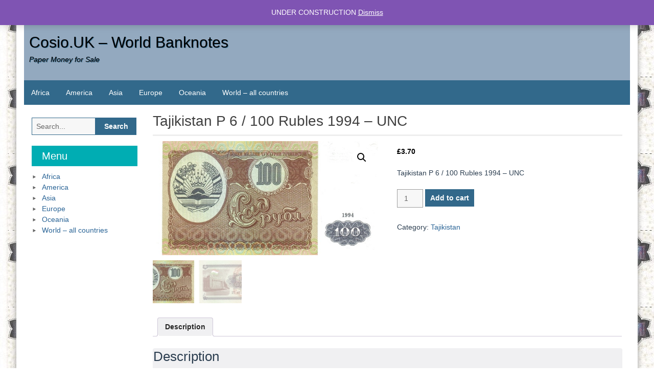

--- FILE ---
content_type: text/html; charset=UTF-8
request_url: https://www.cosio.uk/tajikistan-p-6-100-rubles-1994-unc/
body_size: 23317
content:
<!DOCTYPE html>
<html lang="en-US">
<head>
	<meta charset="UTF-8">
	<meta name="viewport" content="width=device-width, initial-scale=1">
	<link rel="profile" href="http://gmpg.org/xfn/11">
		<script type="text/template" id="freeze-table-template">
  <div class="frzTbl antiscroll-wrap frzTbl--scrolled-to-left-edge">
    <div class="frzTbl-scroll-overlay antiscroll-inner">
        <div class="frzTbl-scroll-overlay__inner"></div>
    </div>
    <div class="frzTbl-content-wrapper">

        <!-- sticky outer heading -->
        <div class="frzTbl-fixed-heading-wrapper-outer">          
          <div class="frzTbl-fixed-heading-wrapper">
            <div class="frzTbl-fixed-heading-wrapper__inner">
              {{heading}}
            </div>    
          </div>
        </div>

        <!-- column shadows -->
        <div class="frzTbl-frozen-columns-wrapper">
          <!-- left -->
          <div class="frzTbl-frozen-columns-wrapper__columns frzTbl-frozen-columns-wrapper__columns--left {{hide-left-column}}"></div>
          <!-- right -->            
          <div class="frzTbl-frozen-columns-wrapper__columns frzTbl-frozen-columns-wrapper__columns--right {{hide-right-column}}"></div>
        </div>

        <!-- table -->
        <div class="frzTbl-table-wrapper">
          <div class="frzTbl-table-wrapper__inner">
            <div class="frzTbl-table-placeholder"></div>
          </div>
        </div>

    </div>
  </div>
</script><script type="text/template" id="tmpl-wcpt-product-form-loading-modal">
  <div class="wcpt-modal wcpt-product-form-loading-modal" data-wcpt-product-id="{{{ data.product_id }}}">
    <div class="wcpt-modal-content">
      <div class="wcpt-close-modal">
        <!-- close 'x' icon svg -->
        <span class="wcpt-icon wcpt-icon-x wcpt-close-modal-icon">
          <svg xmlns="http://www.w3.org/2000/svg" width="24" height="24" viewBox="0 0 24 24" fill="none" stroke="currentColor" stroke-width="2" stroke-linecap="round" stroke-linejoin="round" class="feather feather-x"><line x1="18" y1="6" x2="6" y2="18"></line><line x1="6" y1="6" x2="18" y2="18"></line>
          </svg>
        </span>
      </div>
      <span class="wcpt-product-form-loading-text">
        <i class="wcpt-ajax-badge">
          <!-- ajax loading icon svg -->
          <svg xmlns="http://www.w3.org/2000/svg" width="24" height="24" viewBox="0 0 24 24" fill="none" stroke="currentColor" stroke-width="2" stroke-linecap="round" stroke-linejoin="round" class="feather feather-loader" color="#384047">
            <line x1="12" y1="2" x2="12" y2="6"></line><line x1="12" y1="18" x2="12" y2="22"></line><line x1="4.93" y1="4.93" x2="7.76" y2="7.76"></line><line x1="16.24" y1="16.24" x2="19.07" y2="19.07"></line><line x1="2" y1="12" x2="6" y2="12"></line><line x1="18" y1="12" x2="22" y2="12"></line><line x1="4.93" y1="19.07" x2="7.76" y2="16.24"></line><line x1="16.24" y1="7.76" x2="19.07" y2="4.93"></line>
          </svg>
        </i>

        Loading&hellip;      </span>
    </div>
  </div>
</script>
<script type="text/template" id="tmpl-wcpt-cart-checkbox-trigger">
	<div 
		class="wcpt-cart-checkbox-trigger"
		data-wcpt-redirect-url=""
	>
		<style media="screen">
	@media(min-width:1200px){
		.wcpt-cart-checkbox-trigger {
			display: inline-block;
					}
	}
	@media(max-width:1100px){
		.wcpt-cart-checkbox-trigger {
			display: inline-block;
		}
	}

	.wcpt-cart-checkbox-trigger {
		background-color : #4CAF50; border-color : rgba(0, 0, 0, .1); color : rgba(255, 255, 255); 	}

</style>
		<span class="wcpt-icon wcpt-icon-shopping-bag wcpt-cart-checkbox-trigger__shopping-icon "   ><svg xmlns="http://www.w3.org/2000/svg" width="24" height="24" viewBox="0 0 24 24" fill="none" stroke="currentColor" stroke-width="2" stroke-linecap="round" stroke-linejoin="round" class="feather feather-shopping-bag"><path d="M6 2L3 6v14a2 2 0 0 0 2 2h14a2 2 0 0 0 2-2V6l-3-4z"></path><line x1="3" y1="6" x2="21" y2="6"></line><path d="M16 10a4 4 0 0 1-8 0"></path></svg></span>		<span class="wcpt-cart-checkbox-trigger__text">Add selected (<span class="wcpt-total-selected"></span>) to cart</span>
		<span class="wcpt-cart-checkbox-trigger__close">✕</span>
	</div>
</script><meta name='robots' content='index, follow, max-image-preview:large, max-snippet:-1, max-video-preview:-1' />
<script>window._wca = window._wca || [];</script>

	<!-- This site is optimized with the Yoast SEO plugin v26.6 - https://yoast.com/wordpress/plugins/seo/ -->
	<title>Tajikistan P 6 / 100 Rubles 1994 - UNC - Cosio.UK - World Banknotes</title>
	<meta name="description" content="Banknotes/paper money for sale from Tajikistan. Banknotes, paper money, rubles, diram, somoni for collection. Tajikistan P 6 / 100 Rubles 1994 - UNC" />
	<link rel="canonical" href="https://www.cosio.uk/tajikistan-p-6-100-rubles-1994-unc/" />
	<meta property="og:locale" content="en_US" />
	<meta property="og:type" content="article" />
	<meta property="og:title" content="Tajikistan P 6 / 100 Rubles 1994 - UNC - Cosio.UK - World Banknotes" />
	<meta property="og:description" content="Banknotes/paper money for sale from Tajikistan. Banknotes, paper money, rubles, diram, somoni for collection. Tajikistan P 6 / 100 Rubles 1994 - UNC" />
	<meta property="og:url" content="https://www.cosio.uk/tajikistan-p-6-100-rubles-1994-unc/" />
	<meta property="og:site_name" content="Cosio.UK - World Banknotes" />
	<meta property="article:modified_time" content="2025-09-12T19:23:10+00:00" />
	<meta property="og:image" content="https://www.cosio.uk/wp-content/uploads/2023/04/TAJ0006ao.jpg" />
	<meta property="og:image:width" content="600" />
	<meta property="og:image:height" content="303" />
	<meta property="og:image:type" content="image/jpeg" />
	<meta name="twitter:card" content="summary_large_image" />
	<meta name="twitter:label1" content="Est. reading time" />
	<meta name="twitter:data1" content="1 minute" />
	<script type="application/ld+json" class="yoast-schema-graph">{"@context":"https://schema.org","@graph":[{"@type":"WebPage","@id":"https://www.cosio.uk/tajikistan-p-6-100-rubles-1994-unc/","url":"https://www.cosio.uk/tajikistan-p-6-100-rubles-1994-unc/","name":"Tajikistan P 6 / 100 Rubles 1994 - UNC - Cosio.UK - World Banknotes","isPartOf":{"@id":"https://www.cosio.uk/#website"},"primaryImageOfPage":{"@id":"https://www.cosio.uk/tajikistan-p-6-100-rubles-1994-unc/#primaryimage"},"image":{"@id":"https://www.cosio.uk/tajikistan-p-6-100-rubles-1994-unc/#primaryimage"},"thumbnailUrl":"https://www.cosio.uk/wp-content/uploads/2023/04/TAJ0006ao.jpg","datePublished":"2023-04-08T10:28:09+00:00","dateModified":"2025-09-12T19:23:10+00:00","description":"Banknotes/paper money for sale from Tajikistan. Banknotes, paper money, rubles, diram, somoni for collection. Tajikistan P 6 / 100 Rubles 1994 - UNC","breadcrumb":{"@id":"https://www.cosio.uk/tajikistan-p-6-100-rubles-1994-unc/#breadcrumb"},"inLanguage":"en-US","potentialAction":[{"@type":"ReadAction","target":["https://www.cosio.uk/tajikistan-p-6-100-rubles-1994-unc/"]}]},{"@type":"ImageObject","inLanguage":"en-US","@id":"https://www.cosio.uk/tajikistan-p-6-100-rubles-1994-unc/#primaryimage","url":"https://www.cosio.uk/wp-content/uploads/2023/04/TAJ0006ao.jpg","contentUrl":"https://www.cosio.uk/wp-content/uploads/2023/04/TAJ0006ao.jpg","width":600,"height":303},{"@type":"BreadcrumbList","@id":"https://www.cosio.uk/tajikistan-p-6-100-rubles-1994-unc/#breadcrumb","itemListElement":[{"@type":"ListItem","position":1,"name":"Home","item":"https://www.cosio.uk/"},{"@type":"ListItem","position":2,"name":"Tajikistan P 6 / 100 Rubles 1994 &#8211; UNC"}]},{"@type":"WebSite","@id":"https://www.cosio.uk/#website","url":"https://www.cosio.uk/","name":"Cosio.UK - World Banknotes","description":"Paper Money for Sale","potentialAction":[{"@type":"SearchAction","target":{"@type":"EntryPoint","urlTemplate":"https://www.cosio.uk/?s={search_term_string}"},"query-input":{"@type":"PropertyValueSpecification","valueRequired":true,"valueName":"search_term_string"}}],"inLanguage":"en-US"}]}</script>
	<!-- / Yoast SEO plugin. -->


<link rel='dns-prefetch' href='//www.cosio.uk' />
<link rel='dns-prefetch' href='//stats.wp.com' />
<link rel='dns-prefetch' href='//www.googletagmanager.com' />
<link rel="alternate" type="application/rss+xml" title="Cosio.UK - World Banknotes &raquo; Feed" href="https://www.cosio.uk/feed/" />
<link rel="alternate" type="application/rss+xml" title="Cosio.UK - World Banknotes &raquo; Comments Feed" href="https://www.cosio.uk/comments/feed/" />
<link rel="alternate" title="oEmbed (JSON)" type="application/json+oembed" href="https://www.cosio.uk/wp-json/oembed/1.0/embed?url=https%3A%2F%2Fwww.cosio.uk%2Ftajikistan-p-6-100-rubles-1994-unc%2F" />
<link rel="alternate" title="oEmbed (XML)" type="text/xml+oembed" href="https://www.cosio.uk/wp-json/oembed/1.0/embed?url=https%3A%2F%2Fwww.cosio.uk%2Ftajikistan-p-6-100-rubles-1994-unc%2F&#038;format=xml" />
		<!-- This site uses the Google Analytics by MonsterInsights plugin v9.11.0 - Using Analytics tracking - https://www.monsterinsights.com/ -->
							<script src="//www.googletagmanager.com/gtag/js?id=G-T85E32YDML"  data-cfasync="false" data-wpfc-render="false" type="text/javascript" async></script>
			<script data-cfasync="false" data-wpfc-render="false" type="text/javascript">
				var mi_version = '9.11.0';
				var mi_track_user = true;
				var mi_no_track_reason = '';
								var MonsterInsightsDefaultLocations = {"page_location":"https:\/\/www.cosio.uk\/tajikistan-p-6-100-rubles-1994-unc\/"};
								if ( typeof MonsterInsightsPrivacyGuardFilter === 'function' ) {
					var MonsterInsightsLocations = (typeof MonsterInsightsExcludeQuery === 'object') ? MonsterInsightsPrivacyGuardFilter( MonsterInsightsExcludeQuery ) : MonsterInsightsPrivacyGuardFilter( MonsterInsightsDefaultLocations );
				} else {
					var MonsterInsightsLocations = (typeof MonsterInsightsExcludeQuery === 'object') ? MonsterInsightsExcludeQuery : MonsterInsightsDefaultLocations;
				}

								var disableStrs = [
										'ga-disable-G-T85E32YDML',
									];

				/* Function to detect opted out users */
				function __gtagTrackerIsOptedOut() {
					for (var index = 0; index < disableStrs.length; index++) {
						if (document.cookie.indexOf(disableStrs[index] + '=true') > -1) {
							return true;
						}
					}

					return false;
				}

				/* Disable tracking if the opt-out cookie exists. */
				if (__gtagTrackerIsOptedOut()) {
					for (var index = 0; index < disableStrs.length; index++) {
						window[disableStrs[index]] = true;
					}
				}

				/* Opt-out function */
				function __gtagTrackerOptout() {
					for (var index = 0; index < disableStrs.length; index++) {
						document.cookie = disableStrs[index] + '=true; expires=Thu, 31 Dec 2099 23:59:59 UTC; path=/';
						window[disableStrs[index]] = true;
					}
				}

				if ('undefined' === typeof gaOptout) {
					function gaOptout() {
						__gtagTrackerOptout();
					}
				}
								window.dataLayer = window.dataLayer || [];

				window.MonsterInsightsDualTracker = {
					helpers: {},
					trackers: {},
				};
				if (mi_track_user) {
					function __gtagDataLayer() {
						dataLayer.push(arguments);
					}

					function __gtagTracker(type, name, parameters) {
						if (!parameters) {
							parameters = {};
						}

						if (parameters.send_to) {
							__gtagDataLayer.apply(null, arguments);
							return;
						}

						if (type === 'event') {
														parameters.send_to = monsterinsights_frontend.v4_id;
							var hookName = name;
							if (typeof parameters['event_category'] !== 'undefined') {
								hookName = parameters['event_category'] + ':' + name;
							}

							if (typeof MonsterInsightsDualTracker.trackers[hookName] !== 'undefined') {
								MonsterInsightsDualTracker.trackers[hookName](parameters);
							} else {
								__gtagDataLayer('event', name, parameters);
							}
							
						} else {
							__gtagDataLayer.apply(null, arguments);
						}
					}

					__gtagTracker('js', new Date());
					__gtagTracker('set', {
						'developer_id.dZGIzZG': true,
											});
					if ( MonsterInsightsLocations.page_location ) {
						__gtagTracker('set', MonsterInsightsLocations);
					}
										__gtagTracker('config', 'G-T85E32YDML', {"forceSSL":"true","link_attribution":"true"} );
										window.gtag = __gtagTracker;										(function () {
						/* https://developers.google.com/analytics/devguides/collection/analyticsjs/ */
						/* ga and __gaTracker compatibility shim. */
						var noopfn = function () {
							return null;
						};
						var newtracker = function () {
							return new Tracker();
						};
						var Tracker = function () {
							return null;
						};
						var p = Tracker.prototype;
						p.get = noopfn;
						p.set = noopfn;
						p.send = function () {
							var args = Array.prototype.slice.call(arguments);
							args.unshift('send');
							__gaTracker.apply(null, args);
						};
						var __gaTracker = function () {
							var len = arguments.length;
							if (len === 0) {
								return;
							}
							var f = arguments[len - 1];
							if (typeof f !== 'object' || f === null || typeof f.hitCallback !== 'function') {
								if ('send' === arguments[0]) {
									var hitConverted, hitObject = false, action;
									if ('event' === arguments[1]) {
										if ('undefined' !== typeof arguments[3]) {
											hitObject = {
												'eventAction': arguments[3],
												'eventCategory': arguments[2],
												'eventLabel': arguments[4],
												'value': arguments[5] ? arguments[5] : 1,
											}
										}
									}
									if ('pageview' === arguments[1]) {
										if ('undefined' !== typeof arguments[2]) {
											hitObject = {
												'eventAction': 'page_view',
												'page_path': arguments[2],
											}
										}
									}
									if (typeof arguments[2] === 'object') {
										hitObject = arguments[2];
									}
									if (typeof arguments[5] === 'object') {
										Object.assign(hitObject, arguments[5]);
									}
									if ('undefined' !== typeof arguments[1].hitType) {
										hitObject = arguments[1];
										if ('pageview' === hitObject.hitType) {
											hitObject.eventAction = 'page_view';
										}
									}
									if (hitObject) {
										action = 'timing' === arguments[1].hitType ? 'timing_complete' : hitObject.eventAction;
										hitConverted = mapArgs(hitObject);
										__gtagTracker('event', action, hitConverted);
									}
								}
								return;
							}

							function mapArgs(args) {
								var arg, hit = {};
								var gaMap = {
									'eventCategory': 'event_category',
									'eventAction': 'event_action',
									'eventLabel': 'event_label',
									'eventValue': 'event_value',
									'nonInteraction': 'non_interaction',
									'timingCategory': 'event_category',
									'timingVar': 'name',
									'timingValue': 'value',
									'timingLabel': 'event_label',
									'page': 'page_path',
									'location': 'page_location',
									'title': 'page_title',
									'referrer' : 'page_referrer',
								};
								for (arg in args) {
																		if (!(!args.hasOwnProperty(arg) || !gaMap.hasOwnProperty(arg))) {
										hit[gaMap[arg]] = args[arg];
									} else {
										hit[arg] = args[arg];
									}
								}
								return hit;
							}

							try {
								f.hitCallback();
							} catch (ex) {
							}
						};
						__gaTracker.create = newtracker;
						__gaTracker.getByName = newtracker;
						__gaTracker.getAll = function () {
							return [];
						};
						__gaTracker.remove = noopfn;
						__gaTracker.loaded = true;
						window['__gaTracker'] = __gaTracker;
					})();
									} else {
										console.log("");
					(function () {
						function __gtagTracker() {
							return null;
						}

						window['__gtagTracker'] = __gtagTracker;
						window['gtag'] = __gtagTracker;
					})();
									}
			</script>
							<!-- / Google Analytics by MonsterInsights -->
		<style id='wp-img-auto-sizes-contain-inline-css' type='text/css'>
img:is([sizes=auto i],[sizes^="auto," i]){contain-intrinsic-size:3000px 1500px}
/*# sourceURL=wp-img-auto-sizes-contain-inline-css */
</style>
<style id='wp-emoji-styles-inline-css' type='text/css'>

	img.wp-smiley, img.emoji {
		display: inline !important;
		border: none !important;
		box-shadow: none !important;
		height: 1em !important;
		width: 1em !important;
		margin: 0 0.07em !important;
		vertical-align: -0.1em !important;
		background: none !important;
		padding: 0 !important;
	}
/*# sourceURL=wp-emoji-styles-inline-css */
</style>
<style id='wp-block-library-inline-css' type='text/css'>
:root{--wp-block-synced-color:#7a00df;--wp-block-synced-color--rgb:122,0,223;--wp-bound-block-color:var(--wp-block-synced-color);--wp-editor-canvas-background:#ddd;--wp-admin-theme-color:#007cba;--wp-admin-theme-color--rgb:0,124,186;--wp-admin-theme-color-darker-10:#006ba1;--wp-admin-theme-color-darker-10--rgb:0,107,160.5;--wp-admin-theme-color-darker-20:#005a87;--wp-admin-theme-color-darker-20--rgb:0,90,135;--wp-admin-border-width-focus:2px}@media (min-resolution:192dpi){:root{--wp-admin-border-width-focus:1.5px}}.wp-element-button{cursor:pointer}:root .has-very-light-gray-background-color{background-color:#eee}:root .has-very-dark-gray-background-color{background-color:#313131}:root .has-very-light-gray-color{color:#eee}:root .has-very-dark-gray-color{color:#313131}:root .has-vivid-green-cyan-to-vivid-cyan-blue-gradient-background{background:linear-gradient(135deg,#00d084,#0693e3)}:root .has-purple-crush-gradient-background{background:linear-gradient(135deg,#34e2e4,#4721fb 50%,#ab1dfe)}:root .has-hazy-dawn-gradient-background{background:linear-gradient(135deg,#faaca8,#dad0ec)}:root .has-subdued-olive-gradient-background{background:linear-gradient(135deg,#fafae1,#67a671)}:root .has-atomic-cream-gradient-background{background:linear-gradient(135deg,#fdd79a,#004a59)}:root .has-nightshade-gradient-background{background:linear-gradient(135deg,#330968,#31cdcf)}:root .has-midnight-gradient-background{background:linear-gradient(135deg,#020381,#2874fc)}:root{--wp--preset--font-size--normal:16px;--wp--preset--font-size--huge:42px}.has-regular-font-size{font-size:1em}.has-larger-font-size{font-size:2.625em}.has-normal-font-size{font-size:var(--wp--preset--font-size--normal)}.has-huge-font-size{font-size:var(--wp--preset--font-size--huge)}.has-text-align-center{text-align:center}.has-text-align-left{text-align:left}.has-text-align-right{text-align:right}.has-fit-text{white-space:nowrap!important}#end-resizable-editor-section{display:none}.aligncenter{clear:both}.items-justified-left{justify-content:flex-start}.items-justified-center{justify-content:center}.items-justified-right{justify-content:flex-end}.items-justified-space-between{justify-content:space-between}.screen-reader-text{border:0;clip-path:inset(50%);height:1px;margin:-1px;overflow:hidden;padding:0;position:absolute;width:1px;word-wrap:normal!important}.screen-reader-text:focus{background-color:#ddd;clip-path:none;color:#444;display:block;font-size:1em;height:auto;left:5px;line-height:normal;padding:15px 23px 14px;text-decoration:none;top:5px;width:auto;z-index:100000}html :where(.has-border-color){border-style:solid}html :where([style*=border-top-color]){border-top-style:solid}html :where([style*=border-right-color]){border-right-style:solid}html :where([style*=border-bottom-color]){border-bottom-style:solid}html :where([style*=border-left-color]){border-left-style:solid}html :where([style*=border-width]){border-style:solid}html :where([style*=border-top-width]){border-top-style:solid}html :where([style*=border-right-width]){border-right-style:solid}html :where([style*=border-bottom-width]){border-bottom-style:solid}html :where([style*=border-left-width]){border-left-style:solid}html :where(img[class*=wp-image-]){height:auto;max-width:100%}:where(figure){margin:0 0 1em}html :where(.is-position-sticky){--wp-admin--admin-bar--position-offset:var(--wp-admin--admin-bar--height,0px)}@media screen and (max-width:600px){html :where(.is-position-sticky){--wp-admin--admin-bar--position-offset:0px}}

/*# sourceURL=wp-block-library-inline-css */
</style><link rel='stylesheet' id='wc-blocks-style-css' href='https://www.cosio.uk/wp-content/plugins/woocommerce/assets/client/blocks/wc-blocks.css' type='text/css' media='all' />
<style id='global-styles-inline-css' type='text/css'>
:root{--wp--preset--aspect-ratio--square: 1;--wp--preset--aspect-ratio--4-3: 4/3;--wp--preset--aspect-ratio--3-4: 3/4;--wp--preset--aspect-ratio--3-2: 3/2;--wp--preset--aspect-ratio--2-3: 2/3;--wp--preset--aspect-ratio--16-9: 16/9;--wp--preset--aspect-ratio--9-16: 9/16;--wp--preset--color--black: #000000;--wp--preset--color--cyan-bluish-gray: #abb8c3;--wp--preset--color--white: #ffffff;--wp--preset--color--pale-pink: #f78da7;--wp--preset--color--vivid-red: #cf2e2e;--wp--preset--color--luminous-vivid-orange: #ff6900;--wp--preset--color--luminous-vivid-amber: #fcb900;--wp--preset--color--light-green-cyan: #7bdcb5;--wp--preset--color--vivid-green-cyan: #00d084;--wp--preset--color--pale-cyan-blue: #8ed1fc;--wp--preset--color--vivid-cyan-blue: #0693e3;--wp--preset--color--vivid-purple: #9b51e0;--wp--preset--gradient--vivid-cyan-blue-to-vivid-purple: linear-gradient(135deg,rgb(6,147,227) 0%,rgb(155,81,224) 100%);--wp--preset--gradient--light-green-cyan-to-vivid-green-cyan: linear-gradient(135deg,rgb(122,220,180) 0%,rgb(0,208,130) 100%);--wp--preset--gradient--luminous-vivid-amber-to-luminous-vivid-orange: linear-gradient(135deg,rgb(252,185,0) 0%,rgb(255,105,0) 100%);--wp--preset--gradient--luminous-vivid-orange-to-vivid-red: linear-gradient(135deg,rgb(255,105,0) 0%,rgb(207,46,46) 100%);--wp--preset--gradient--very-light-gray-to-cyan-bluish-gray: linear-gradient(135deg,rgb(238,238,238) 0%,rgb(169,184,195) 100%);--wp--preset--gradient--cool-to-warm-spectrum: linear-gradient(135deg,rgb(74,234,220) 0%,rgb(151,120,209) 20%,rgb(207,42,186) 40%,rgb(238,44,130) 60%,rgb(251,105,98) 80%,rgb(254,248,76) 100%);--wp--preset--gradient--blush-light-purple: linear-gradient(135deg,rgb(255,206,236) 0%,rgb(152,150,240) 100%);--wp--preset--gradient--blush-bordeaux: linear-gradient(135deg,rgb(254,205,165) 0%,rgb(254,45,45) 50%,rgb(107,0,62) 100%);--wp--preset--gradient--luminous-dusk: linear-gradient(135deg,rgb(255,203,112) 0%,rgb(199,81,192) 50%,rgb(65,88,208) 100%);--wp--preset--gradient--pale-ocean: linear-gradient(135deg,rgb(255,245,203) 0%,rgb(182,227,212) 50%,rgb(51,167,181) 100%);--wp--preset--gradient--electric-grass: linear-gradient(135deg,rgb(202,248,128) 0%,rgb(113,206,126) 100%);--wp--preset--gradient--midnight: linear-gradient(135deg,rgb(2,3,129) 0%,rgb(40,116,252) 100%);--wp--preset--font-size--small: 13px;--wp--preset--font-size--medium: 20px;--wp--preset--font-size--large: 36px;--wp--preset--font-size--x-large: 42px;--wp--preset--font-family--inter: "Inter", sans-serif;--wp--preset--font-family--cardo: Cardo;--wp--preset--spacing--20: 0.44rem;--wp--preset--spacing--30: 0.67rem;--wp--preset--spacing--40: 1rem;--wp--preset--spacing--50: 1.5rem;--wp--preset--spacing--60: 2.25rem;--wp--preset--spacing--70: 3.38rem;--wp--preset--spacing--80: 5.06rem;--wp--preset--shadow--natural: 6px 6px 9px rgba(0, 0, 0, 0.2);--wp--preset--shadow--deep: 12px 12px 50px rgba(0, 0, 0, 0.4);--wp--preset--shadow--sharp: 6px 6px 0px rgba(0, 0, 0, 0.2);--wp--preset--shadow--outlined: 6px 6px 0px -3px rgb(255, 255, 255), 6px 6px rgb(0, 0, 0);--wp--preset--shadow--crisp: 6px 6px 0px rgb(0, 0, 0);}:where(.is-layout-flex){gap: 0.5em;}:where(.is-layout-grid){gap: 0.5em;}body .is-layout-flex{display: flex;}.is-layout-flex{flex-wrap: wrap;align-items: center;}.is-layout-flex > :is(*, div){margin: 0;}body .is-layout-grid{display: grid;}.is-layout-grid > :is(*, div){margin: 0;}:where(.wp-block-columns.is-layout-flex){gap: 2em;}:where(.wp-block-columns.is-layout-grid){gap: 2em;}:where(.wp-block-post-template.is-layout-flex){gap: 1.25em;}:where(.wp-block-post-template.is-layout-grid){gap: 1.25em;}.has-black-color{color: var(--wp--preset--color--black) !important;}.has-cyan-bluish-gray-color{color: var(--wp--preset--color--cyan-bluish-gray) !important;}.has-white-color{color: var(--wp--preset--color--white) !important;}.has-pale-pink-color{color: var(--wp--preset--color--pale-pink) !important;}.has-vivid-red-color{color: var(--wp--preset--color--vivid-red) !important;}.has-luminous-vivid-orange-color{color: var(--wp--preset--color--luminous-vivid-orange) !important;}.has-luminous-vivid-amber-color{color: var(--wp--preset--color--luminous-vivid-amber) !important;}.has-light-green-cyan-color{color: var(--wp--preset--color--light-green-cyan) !important;}.has-vivid-green-cyan-color{color: var(--wp--preset--color--vivid-green-cyan) !important;}.has-pale-cyan-blue-color{color: var(--wp--preset--color--pale-cyan-blue) !important;}.has-vivid-cyan-blue-color{color: var(--wp--preset--color--vivid-cyan-blue) !important;}.has-vivid-purple-color{color: var(--wp--preset--color--vivid-purple) !important;}.has-black-background-color{background-color: var(--wp--preset--color--black) !important;}.has-cyan-bluish-gray-background-color{background-color: var(--wp--preset--color--cyan-bluish-gray) !important;}.has-white-background-color{background-color: var(--wp--preset--color--white) !important;}.has-pale-pink-background-color{background-color: var(--wp--preset--color--pale-pink) !important;}.has-vivid-red-background-color{background-color: var(--wp--preset--color--vivid-red) !important;}.has-luminous-vivid-orange-background-color{background-color: var(--wp--preset--color--luminous-vivid-orange) !important;}.has-luminous-vivid-amber-background-color{background-color: var(--wp--preset--color--luminous-vivid-amber) !important;}.has-light-green-cyan-background-color{background-color: var(--wp--preset--color--light-green-cyan) !important;}.has-vivid-green-cyan-background-color{background-color: var(--wp--preset--color--vivid-green-cyan) !important;}.has-pale-cyan-blue-background-color{background-color: var(--wp--preset--color--pale-cyan-blue) !important;}.has-vivid-cyan-blue-background-color{background-color: var(--wp--preset--color--vivid-cyan-blue) !important;}.has-vivid-purple-background-color{background-color: var(--wp--preset--color--vivid-purple) !important;}.has-black-border-color{border-color: var(--wp--preset--color--black) !important;}.has-cyan-bluish-gray-border-color{border-color: var(--wp--preset--color--cyan-bluish-gray) !important;}.has-white-border-color{border-color: var(--wp--preset--color--white) !important;}.has-pale-pink-border-color{border-color: var(--wp--preset--color--pale-pink) !important;}.has-vivid-red-border-color{border-color: var(--wp--preset--color--vivid-red) !important;}.has-luminous-vivid-orange-border-color{border-color: var(--wp--preset--color--luminous-vivid-orange) !important;}.has-luminous-vivid-amber-border-color{border-color: var(--wp--preset--color--luminous-vivid-amber) !important;}.has-light-green-cyan-border-color{border-color: var(--wp--preset--color--light-green-cyan) !important;}.has-vivid-green-cyan-border-color{border-color: var(--wp--preset--color--vivid-green-cyan) !important;}.has-pale-cyan-blue-border-color{border-color: var(--wp--preset--color--pale-cyan-blue) !important;}.has-vivid-cyan-blue-border-color{border-color: var(--wp--preset--color--vivid-cyan-blue) !important;}.has-vivid-purple-border-color{border-color: var(--wp--preset--color--vivid-purple) !important;}.has-vivid-cyan-blue-to-vivid-purple-gradient-background{background: var(--wp--preset--gradient--vivid-cyan-blue-to-vivid-purple) !important;}.has-light-green-cyan-to-vivid-green-cyan-gradient-background{background: var(--wp--preset--gradient--light-green-cyan-to-vivid-green-cyan) !important;}.has-luminous-vivid-amber-to-luminous-vivid-orange-gradient-background{background: var(--wp--preset--gradient--luminous-vivid-amber-to-luminous-vivid-orange) !important;}.has-luminous-vivid-orange-to-vivid-red-gradient-background{background: var(--wp--preset--gradient--luminous-vivid-orange-to-vivid-red) !important;}.has-very-light-gray-to-cyan-bluish-gray-gradient-background{background: var(--wp--preset--gradient--very-light-gray-to-cyan-bluish-gray) !important;}.has-cool-to-warm-spectrum-gradient-background{background: var(--wp--preset--gradient--cool-to-warm-spectrum) !important;}.has-blush-light-purple-gradient-background{background: var(--wp--preset--gradient--blush-light-purple) !important;}.has-blush-bordeaux-gradient-background{background: var(--wp--preset--gradient--blush-bordeaux) !important;}.has-luminous-dusk-gradient-background{background: var(--wp--preset--gradient--luminous-dusk) !important;}.has-pale-ocean-gradient-background{background: var(--wp--preset--gradient--pale-ocean) !important;}.has-electric-grass-gradient-background{background: var(--wp--preset--gradient--electric-grass) !important;}.has-midnight-gradient-background{background: var(--wp--preset--gradient--midnight) !important;}.has-small-font-size{font-size: var(--wp--preset--font-size--small) !important;}.has-medium-font-size{font-size: var(--wp--preset--font-size--medium) !important;}.has-large-font-size{font-size: var(--wp--preset--font-size--large) !important;}.has-x-large-font-size{font-size: var(--wp--preset--font-size--x-large) !important;}
/*# sourceURL=global-styles-inline-css */
</style>

<style id='classic-theme-styles-inline-css' type='text/css'>
/*! This file is auto-generated */
.wp-block-button__link{color:#fff;background-color:#32373c;border-radius:9999px;box-shadow:none;text-decoration:none;padding:calc(.667em + 2px) calc(1.333em + 2px);font-size:1.125em}.wp-block-file__button{background:#32373c;color:#fff;text-decoration:none}
/*# sourceURL=/wp-includes/css/classic-themes.min.css */
</style>
<link rel='stylesheet' id='antiscroll-css' href='https://www.cosio.uk/wp-content/plugins/wc-product-table-lite/assets/antiscroll/css.min.css' type='text/css' media='all' />
<link rel='stylesheet' id='freeze_table-css' href='https://www.cosio.uk/wp-content/plugins/wc-product-table-lite/assets/freeze_table_v2/css.min.css' type='text/css' media='all' />
<link rel='stylesheet' id='photoswipe-css' href='https://www.cosio.uk/wp-content/plugins/woocommerce/assets/css/photoswipe/photoswipe.min.css' type='text/css' media='all' />
<link rel='stylesheet' id='photoswipe-default-skin-css' href='https://www.cosio.uk/wp-content/plugins/woocommerce/assets/css/photoswipe/default-skin/default-skin.min.css' type='text/css' media='all' />
<link rel='stylesheet' id='multirange-css' href='https://www.cosio.uk/wp-content/plugins/wc-product-table-lite/assets/multirange/css.min.css' type='text/css' media='all' />
<link rel='stylesheet' id='wcpt-css' href='https://www.cosio.uk/wp-content/plugins/wc-product-table-lite/assets/css.min.css' type='text/css' media='all' />
<style id='wcpt-inline-css' type='text/css'>

    .mejs-button>button {
      background: transparent url(https://www.cosio.uk/wp-includes/js/mediaelement/mejs-controls.svg) !important;
    }
    .mejs-mute>button {
      background-position: -60px 0 !important;
    }    
    .mejs-unmute>button {
      background-position: -40px 0 !important;
    }    
    .mejs-pause>button {
      background-position: -20px 0 !important;
    }    
  
/*# sourceURL=wcpt-inline-css */
</style>
<link rel='stylesheet' id='mediaelement-css' href='https://www.cosio.uk/wp-includes/js/mediaelement/mediaelementplayer-legacy.min.css' type='text/css' media='all' />
<link rel='stylesheet' id='wp-mediaelement-css' href='https://www.cosio.uk/wp-includes/js/mediaelement/wp-mediaelement.min.css' type='text/css' media='all' />
<link rel='stylesheet' id='woocommerce-layout-css' href='https://www.cosio.uk/wp-content/plugins/woocommerce/assets/css/woocommerce-layout.css' type='text/css' media='all' />
<style id='woocommerce-layout-inline-css' type='text/css'>

	.infinite-scroll .woocommerce-pagination {
		display: none;
	}
/*# sourceURL=woocommerce-layout-inline-css */
</style>
<link rel='stylesheet' id='woocommerce-smallscreen-css' href='https://www.cosio.uk/wp-content/plugins/woocommerce/assets/css/woocommerce-smallscreen.css' type='text/css' media='only screen and (max-width: 768px)' />
<link rel='stylesheet' id='woocommerce-general-css' href='https://www.cosio.uk/wp-content/plugins/woocommerce/assets/css/woocommerce.css' type='text/css' media='all' />
<style id='woocommerce-inline-inline-css' type='text/css'>
.woocommerce form .form-row .required { visibility: hidden; }
/*# sourceURL=woocommerce-inline-inline-css */
</style>
<link rel='stylesheet' id='blue-planet-style-bootstrap-css' href='https://www.cosio.uk/wp-content/themes/blue-planet/thirdparty/bootstrap/css/bootstrap.min.css' type='text/css' media='all' />
<link rel='stylesheet' id='genericons-css' href='https://www.cosio.uk/wp-content/plugins/jetpack/_inc/genericons/genericons/genericons.css' type='text/css' media='all' />
<link rel='stylesheet' id='meanmenu-style-css' href='https://www.cosio.uk/wp-content/themes/blue-planet/thirdparty/meanmenu/meanmenu.min.css' type='text/css' media='all' />
<link rel='stylesheet' id='blue-planet-style-css' href='https://www.cosio.uk/wp-content/themes/blue-planet/style.css' type='text/css' media='all' />
<style id='blue-planet-style-inline-css' type='text/css'>
header#masthead{background-color:#93a9bf;}
/*# sourceURL=blue-planet-style-inline-css */
</style>
<link rel='stylesheet' id='mpc-frontend-css' href='https://www.cosio.uk/wp-content/plugins/multiple-products-to-cart-for-woocommerce/assets/frontend.css' type='text/css' media='all' />
<script type="text/template" id="tmpl-variation-template">
	<div class="woocommerce-variation-description">{{{ data.variation.variation_description }}}</div>
	<div class="woocommerce-variation-price">{{{ data.variation.price_html }}}</div>
	<div class="woocommerce-variation-availability">{{{ data.variation.availability_html }}}</div>
</script>
<script type="text/template" id="tmpl-unavailable-variation-template">
	<p>Sorry, this product is unavailable. Please choose a different combination.</p>
</script>
<script type="text/javascript" src="https://www.cosio.uk/wp-content/plugins/google-analytics-for-wordpress/assets/js/frontend-gtag.min.js" id="monsterinsights-frontend-script-js" async="async" data-wp-strategy="async"></script>
<script data-cfasync="false" data-wpfc-render="false" type="text/javascript" id='monsterinsights-frontend-script-js-extra'>/* <![CDATA[ */
var monsterinsights_frontend = {"js_events_tracking":"true","download_extensions":"doc,pdf,ppt,zip,xls,docx,pptx,xlsx","inbound_paths":"[{\"path\":\"\\\/go\\\/\",\"label\":\"affiliate\"},{\"path\":\"\\\/recommend\\\/\",\"label\":\"affiliate\"}]","home_url":"https:\/\/www.cosio.uk","hash_tracking":"false","v4_id":"G-T85E32YDML"};/* ]]> */
</script>
<script type="text/javascript" src="//www.cosio.uk/wp-content/plugins/wp-hide-security-enhancer/assets/js/devtools-detect.js" id="devtools-detect-js"></script>
<script type="text/javascript" src="https://www.cosio.uk/wp-content/plugins/ionos-assistant/js/cookies.js" id="ionos-assistant-wp-cookies-js"></script>
<script type="text/javascript" src="https://www.cosio.uk/wp-includes/js/jquery/jquery.min.js" id="jquery-core-js"></script>
<script type="text/javascript" src="https://www.cosio.uk/wp-includes/js/jquery/jquery-migrate.min.js" id="jquery-migrate-js"></script>
<script type="text/javascript" src="https://www.cosio.uk/wp-includes/js/underscore.min.js" id="underscore-js"></script>
<script type="text/javascript" id="wp-util-js-extra">
/* <![CDATA[ */
var _wpUtilSettings = {"ajax":{"url":"/wp-admin/admin-ajax.php"}};
//# sourceURL=wp-util-js-extra
/* ]]> */
</script>
<script type="text/javascript" src="https://www.cosio.uk/wp-includes/js/wp-util.min.js" id="wp-util-js"></script>
<script type="text/javascript" id="wc-add-to-cart-js-extra">
/* <![CDATA[ */
var wc_add_to_cart_params = {"ajax_url":"/wp-admin/admin-ajax.php","wc_ajax_url":"/?wc-ajax=%%endpoint%%","i18n_view_cart":"View cart","cart_url":"https://www.cosio.uk/cart/","is_cart":"","cart_redirect_after_add":"no"};
//# sourceURL=wc-add-to-cart-js-extra
/* ]]> */
</script>
<script type="text/javascript" src="https://www.cosio.uk/wp-content/plugins/woocommerce/assets/js/frontend/add-to-cart.min.js" id="wc-add-to-cart-js" defer="defer" data-wp-strategy="defer"></script>
<script type="text/javascript" id="wc-add-to-cart-variation-js-extra">
/* <![CDATA[ */
var wc_add_to_cart_variation_params = {"wc_ajax_url":"/?wc-ajax=%%endpoint%%","i18n_no_matching_variations_text":"Sorry, no products matched your selection. Please choose a different combination.","i18n_make_a_selection_text":"Please select some product options before adding this product to your cart.","i18n_unavailable_text":"Sorry, this product is unavailable. Please choose a different combination."};
//# sourceURL=wc-add-to-cart-variation-js-extra
/* ]]> */
</script>
<script type="text/javascript" src="https://www.cosio.uk/wp-content/plugins/woocommerce/assets/js/frontend/add-to-cart-variation.min.js" id="wc-add-to-cart-variation-js" defer="defer" data-wp-strategy="defer"></script>
<script type="text/javascript" src="https://www.cosio.uk/wp-content/plugins/woocommerce/assets/js/zoom/jquery.zoom.min.js" id="zoom-js" defer="defer" data-wp-strategy="defer"></script>
<script type="text/javascript" src="https://www.cosio.uk/wp-content/plugins/woocommerce/assets/js/flexslider/jquery.flexslider.min.js" id="flexslider-js" defer="defer" data-wp-strategy="defer"></script>
<script type="text/javascript" id="wc-single-product-js-extra">
/* <![CDATA[ */
var wc_single_product_params = {"i18n_required_rating_text":"Please select a rating","review_rating_required":"yes","flexslider":{"rtl":false,"animation":"slide","smoothHeight":true,"directionNav":false,"controlNav":"thumbnails","slideshow":false,"animationSpeed":500,"animationLoop":false,"allowOneSlide":false},"zoom_enabled":"1","zoom_options":[],"photoswipe_enabled":"1","photoswipe_options":{"shareEl":false,"closeOnScroll":false,"history":false,"hideAnimationDuration":0,"showAnimationDuration":0},"flexslider_enabled":"1"};
//# sourceURL=wc-single-product-js-extra
/* ]]> */
</script>
<script type="text/javascript" src="https://www.cosio.uk/wp-content/plugins/woocommerce/assets/js/frontend/single-product.min.js" id="wc-single-product-js" defer="defer" data-wp-strategy="defer"></script>
<script type="text/javascript" src="https://www.cosio.uk/wp-content/plugins/woocommerce/assets/js/jquery-blockui/jquery.blockUI.min.js" id="jquery-blockui-js" defer="defer" data-wp-strategy="defer"></script>
<script type="text/javascript" src="https://www.cosio.uk/wp-content/plugins/woocommerce/assets/js/js-cookie/js.cookie.min.js" id="js-cookie-js" defer="defer" data-wp-strategy="defer"></script>
<script type="text/javascript" id="woocommerce-js-extra">
/* <![CDATA[ */
var woocommerce_params = {"ajax_url":"/wp-admin/admin-ajax.php","wc_ajax_url":"/?wc-ajax=%%endpoint%%"};
//# sourceURL=woocommerce-js-extra
/* ]]> */
</script>
<script type="text/javascript" src="https://www.cosio.uk/wp-content/plugins/woocommerce/assets/js/frontend/woocommerce.min.js" id="woocommerce-js" defer="defer" data-wp-strategy="defer"></script>
<script type="text/javascript" src="https://stats.wp.com/s-202602.js" id="woocommerce-analytics-js" defer="defer" data-wp-strategy="defer"></script>

<!-- Google tag (gtag.js) snippet added by Site Kit -->

<!-- Google Analytics snippet added by Site Kit -->
<script type="text/javascript" src="https://www.googletagmanager.com/gtag/js?id=G-1BH2EBTSPR" id="google_gtagjs-js" async></script>
<script type="text/javascript" id="google_gtagjs-js-after">
/* <![CDATA[ */
window.dataLayer = window.dataLayer || [];function gtag(){dataLayer.push(arguments);}
gtag("set","linker",{"domains":["www.cosio.uk"]});
gtag("js", new Date());
gtag("set", "developer_id.dZTNiMT", true);
gtag("config", "G-1BH2EBTSPR");
//# sourceURL=google_gtagjs-js-after
/* ]]> */
</script>

<!-- End Google tag (gtag.js) snippet added by Site Kit -->
<script type="text/javascript" id="wpstg-global-js-extra">
/* <![CDATA[ */
var wpstg = {"nonce":"2c30931b36"};
//# sourceURL=wpstg-global-js-extra
/* ]]> */
</script>
<script type="text/javascript" src="https://www.cosio.uk/wp-content/plugins/wp-staging/assets/js/dist/wpstg-blank-loader.min.js" id="wpstg-global-js"></script>
<script type="text/javascript" id="whp1155front.js3508-js-extra">
/* <![CDATA[ */
var whp_local_data = {"add_url":"https://www.cosio.uk/wp-admin/post-new.php?post_type=event","ajaxurl":"https://www.cosio.uk/wp-admin/admin-ajax.php"};
//# sourceURL=whp1155front.js3508-js-extra
/* ]]> */
</script>
<script type="text/javascript" src="https://www.cosio.uk/wp-content/plugins/wp-security-hardening/modules/js/front.js" id="whp1155front.js3508-js"></script>
<link rel="https://api.w.org/" href="https://www.cosio.uk/wp-json/" /><link rel="alternate" title="JSON" type="application/json" href="https://www.cosio.uk/wp-json/wp/v2/product/17773" /><link rel="EditURI" type="application/rsd+xml" title="RSD" href="https://www.cosio.uk/xmlrpc.php?rsd" />
<link rel='shortlink' href='https://www.cosio.uk/?p=17773' />
<meta name="generator" content="Site Kit by Google 1.134.0" /><style>

/* CSS added by Hide Metadata Plugin */

.entry-meta .byline,
			.entry-meta .by-author,
			.entry-header .entry-meta > span.byline,
			.entry-meta .author.vcard {
				display: none;
			}
.entry-meta .posted-on,
			.entry-header .entry-meta > span.posted-on {
				display: none;
			}</style>
	<style>img#wpstats{display:none}</style>
			<noscript><style>.woocommerce-product-gallery{ opacity: 1 !important; }</style></noscript>
			<style type="text/css">
					.site-title a,
			.site-title a:visited,
			.site-description {
				color: #000000;
			}
				</style>
		<style type="text/css" id="custom-background-css">
body.custom-background { background-image: url("https://www.cosio.uk/wp-content/uploads/2021/01/cropped-DEN0064ao.jpg"); background-position: left top; background-size: auto; background-repeat: repeat; background-attachment: scroll; }
</style>
	<style class='wp-fonts-local' type='text/css'>
@font-face{font-family:Inter;font-style:normal;font-weight:300 900;font-display:fallback;src:url('https://www.cosio.uk/wp-content/plugins/woocommerce/assets/fonts/Inter-VariableFont_slnt,wght.woff2') format('woff2');font-stretch:normal;}
@font-face{font-family:Cardo;font-style:normal;font-weight:400;font-display:fallback;src:url('https://www.cosio.uk/wp-content/plugins/woocommerce/assets/fonts/cardo_normal_400.woff2') format('woff2');}
</style>
<link rel="icon" href="https://www.cosio.uk/wp-content/uploads/2021/01/cropped-GBRhtm-02-32x32.jpg" sizes="32x32" />
<link rel="icon" href="https://www.cosio.uk/wp-content/uploads/2021/01/cropped-GBRhtm-02-192x192.jpg" sizes="192x192" />
<link rel="apple-touch-icon" href="https://www.cosio.uk/wp-content/uploads/2021/01/cropped-GBRhtm-02-180x180.jpg" />
<meta name="msapplication-TileImage" content="https://www.cosio.uk/wp-content/uploads/2021/01/cropped-GBRhtm-02-270x270.jpg" />
<link rel="alternate" type="application/rss+xml" title="RSS" href="https://www.cosio.uk/rsslatest.xml" /><style id="sccss">/* Enter Your Custom CSS Here */

/* SIDEBAR DIMENSIUNE + PAGINA */

#primary {
	width: 80%;
}

#secondary {
	width: 20%;
}

/* CONTENT AREA - DIMENSIUNE PAGINA PRINCIPALA */

.container {
    width: 95%;
}


/* MOBILE VERSION - SIDEBAR DELETED */

@media only screen and (max-width: 767px)
{
#secondary {
display: none;
}
}

@media (max-width: 960px) {

		#primary {

width: 100%;
}
}

@media only screen and (max-width: 767px)
{
	body {
  background: #05B0E7;
}
	}






.site {
            background-color: ;
        }

/* DELETE AUTHOR - DE VERIF DACA MERGE */

ul li.meta-author {
    display: none;
}



/*Add padding to image*/

.woocommerce div.product div.images .flex-control-thumbs {
    display: flex;
    flex-wrap: wrap;
    margin-left: -5px;
}

.woocommerce div.product div.images .flex-control-thumbs li {
    width: 20% !important;
    max-width: 100% !important;
    padding-left: 5px;
}



/*Change background on product page and description tab*/

.single-product.woocommerce #primary div.product .woocommerce-tabs .panel{
background-color: #F0F0F2;
}
.single-product.woocommerce #primary div.product .woocommerce-tabs ul.tabs li{
background-color: #F0F0F2;
}
.single-product.woocommerce #primary div.product .woocommerce-tabs ul.tabs li.active a{
color:#272727;
}



/*Product page - Change color of product price, size, bold*/

.woocommerce-Price-amount.amount {
color: black;
font-size: 1em;
font-weight: bold;

}



/*Change color of button add to cart*/

/* "Add to cart" button on single product page */
.single-product .product .single_add_to_cart_button.button {
    background-color: #32688A;
    color: #FFFFFF;
}
/* "Add to cart" button on archives (e.g. shop, category page) */
.woocommerce .product .add_to_cart_button.button {
    background-color: #32688A;
    color: #FFFFFF;
}</style><link rel='stylesheet' id='whp4640tw-bs4.css-css' href='https://www.cosio.uk/wp-content/plugins/wp-security-hardening/modules/inc/assets/css/tw-bs4.css' type='text/css' media='all' />
<link rel='stylesheet' id='whp3199font-awesome.min.css-css' href='https://www.cosio.uk/wp-content/plugins/wp-security-hardening/modules/inc/fa/css/font-awesome.min.css' type='text/css' media='all' />
<link rel='stylesheet' id='whp7128front.css-css' href='https://www.cosio.uk/wp-content/plugins/wp-security-hardening/modules/css/front.css' type='text/css' media='all' />
</head>

<body class="wp-singular product-template-default single single-product postid-17773 custom-background wp-embed-responsive wp-theme-blue-planet theme-blue-planet fl-builder-2-8-3-6 woocommerce woocommerce-page woocommerce-demo-store woocommerce-no-js custom-header-disabled">
<a href="#content" class="screen-reader-text">Skip to content</a>
  <div class="container">
    <div class="container-open-wrapper">
	        </div>

	  <div id="page" class="hfeed site">

	    
			<header id="masthead" class="site-header" role="banner">

		                        <div class="only-site-branding">
                <div class="site-branding">
                    <div class="site-info">
	                    	                    		<p class="site-title"><a href="https://www.cosio.uk/" rel="home">Cosio.UK &#8211; World Banknotes</a></p>
	                    		                    <p class="site-description">Paper Money for Sale</p>
                    </div>
                </div>
            </div>  <!-- .only-site-branding -->
            
    
		    			</header><!-- #masthead -->

	    	    <nav role="navigation" class="blueplanet-nav" id="site-navigation" aria-label="Primary Menu">

        
	        	<button class="menu-toggle" aria-hidden="true">Primary Menu</button>
					<div class="menu-menu-container"><ul id="menu-top" class="nav-menu"><li id="menu-item-672" class="menu-item menu-item-type-post_type menu-item-object-page menu-item-672"><a href="https://www.cosio.uk/banknotes-by-continent-africa/">Africa</a></li>
<li id="menu-item-675" class="menu-item menu-item-type-post_type menu-item-object-page menu-item-675"><a href="https://www.cosio.uk/banknotes-by-continent-america/">America</a></li>
<li id="menu-item-673" class="menu-item menu-item-type-post_type menu-item-object-page menu-item-673"><a href="https://www.cosio.uk/banknotes-by-continent-asia/">Asia</a></li>
<li id="menu-item-674" class="menu-item menu-item-type-post_type menu-item-object-page menu-item-674"><a href="https://www.cosio.uk/banknotes-by-continent-europe/">Europe</a></li>
<li id="menu-item-676" class="menu-item menu-item-type-post_type menu-item-object-page menu-item-676"><a href="https://www.cosio.uk/banknotes-by-continent-oceania/">Oceania</a></li>
<li id="menu-item-852" class="menu-item menu-item-type-post_type menu-item-object-page menu-item-852"><a href="https://www.cosio.uk/world-all-countries/">World – all countries</a></li>
</ul></div>
        
	    </nav>

		<div class="clear"></div>

    
    <div id="content" class="site-content">

    
	<div id="primary" class="content-area col-md-8 col-sm-12 col-xs-12  pull-right ">
		<main id="main" class="site-main" role="main">

		
			
<article id="post-17773" class="post-17773 product type-product status-publish has-post-thumbnail product_cat-tajikistan first instock shipping-taxable purchasable product-type-simple">
	<header class="entry-header">
		<h1 class="entry-title">Tajikistan P 6 / 100 Rubles 1994 &#8211; UNC</h1>		<div class="entry-meta">
			<span class="posted-on"><a href="https://www.cosio.uk/tajikistan-p-6-100-rubles-1994-unc/" rel="bookmark"><time class="entry-date published" datetime="2023-04-08T10:28:09+00:00">08/04/2023</time><time class="updated" datetime="2025-09-12T19:23:10+00:00">12/09/2025</time></a></span><span class="byline"> <span class="author vcard"><a class="url fn n" href="https://www.cosio.uk/author/costi80/">costi80</a></span></span>		</div><!-- .entry-meta -->
	</header><!-- .entry-header -->

	<div class="entry-content">
				<div class="woocommerce">			<div class="single-product" data-product-page-preselected-id="0">
				<div class="woocommerce-notices-wrapper"></div><div id="product-17773" class="product type-product post-17773 status-publish instock product_cat-tajikistan has-post-thumbnail shipping-taxable purchasable product-type-simple">

	<div class="woocommerce-product-gallery woocommerce-product-gallery--with-images woocommerce-product-gallery--columns-4 images" data-columns="4" style="opacity: 0; transition: opacity .25s ease-in-out;">
	<div class="woocommerce-product-gallery__wrapper">
		<div data-thumb="https://www.cosio.uk/wp-content/uploads/2023/04/TAJ0006ao-100x100.jpg" data-thumb-alt="" data-thumb-srcset="https://www.cosio.uk/wp-content/uploads/2023/04/TAJ0006ao-100x100.jpg 100w, https://www.cosio.uk/wp-content/uploads/2023/04/TAJ0006ao-150x150.jpg 150w" class="woocommerce-product-gallery__image"><a href="https://www.cosio.uk/wp-content/uploads/2023/04/TAJ0006ao.jpg"><img fetchpriority="high" decoding="async" width="600" height="303" src="https://www.cosio.uk/wp-content/uploads/2023/04/TAJ0006ao.jpg" class="wp-post-image" alt="" title="TAJ0006ao" data-caption="" data-src="https://www.cosio.uk/wp-content/uploads/2023/04/TAJ0006ao.jpg" data-large_image="https://www.cosio.uk/wp-content/uploads/2023/04/TAJ0006ao.jpg" data-large_image_width="600" data-large_image_height="303" srcset="https://www.cosio.uk/wp-content/uploads/2023/04/TAJ0006ao.jpg 600w, https://www.cosio.uk/wp-content/uploads/2023/04/TAJ0006ao-300x152.jpg 300w" sizes="(max-width: 600px) 100vw, 600px" /></a></div><div data-thumb="https://www.cosio.uk/wp-content/uploads/2023/04/TAJ0006ar-100x100.jpg" data-thumb-alt="" data-thumb-srcset="https://www.cosio.uk/wp-content/uploads/2023/04/TAJ0006ar-100x100.jpg 100w, https://www.cosio.uk/wp-content/uploads/2023/04/TAJ0006ar-150x150.jpg 150w" class="woocommerce-product-gallery__image"><a href="https://www.cosio.uk/wp-content/uploads/2023/04/TAJ0006ar.jpg"><img decoding="async" width="600" height="297" src="https://www.cosio.uk/wp-content/uploads/2023/04/TAJ0006ar.jpg" class="" alt="" title="TAJ0006ar" data-caption="" data-src="https://www.cosio.uk/wp-content/uploads/2023/04/TAJ0006ar.jpg" data-large_image="https://www.cosio.uk/wp-content/uploads/2023/04/TAJ0006ar.jpg" data-large_image_width="600" data-large_image_height="297" srcset="https://www.cosio.uk/wp-content/uploads/2023/04/TAJ0006ar.jpg 600w, https://www.cosio.uk/wp-content/uploads/2023/04/TAJ0006ar-300x149.jpg 300w" sizes="(max-width: 600px) 100vw, 600px" /></a></div>	</div>
</div>

	<div class="summary entry-summary">
		<p class="price"><span class="woocommerce-Price-amount amount"><bdi><span class="woocommerce-Price-currencySymbol">&pound;</span>3.70</bdi></span></p>
<div class="woocommerce-product-details__short-description">
	<p>Tajikistan P 6 / 100 Rubles 1994 &#8211; UNC</p>
</div>

	
	<form class="cart" action="" method="post" enctype='multipart/form-data'>
		
		<div class="quantity">
		<label class="screen-reader-text" for="quantity_695cda0c8b1c0">Tajikistan P 6 / 100 Rubles 1994 - UNC quantity</label>
	<input
		type="number"
				id="quantity_695cda0c8b1c0"
		class="input-text qty text"
		name="quantity"
		value="1"
		aria-label="Product quantity"
		size="4"
		min="1"
		max=""
					step="1"
			placeholder=""
			inputmode="numeric"
			autocomplete="off"
			/>
	</div>

		<button type="submit" name="add-to-cart" value="17773" class="single_add_to_cart_button button alt">Add to cart</button>

			</form>

	
<div class="product_meta">

	
	
	<span class="posted_in">Category: <a href="https://www.cosio.uk/tajikistan/" rel="tag">Tajikistan</a></span>
	
	
</div>
	</div>

	
	<div class="woocommerce-tabs wc-tabs-wrapper">
		<ul class="tabs wc-tabs" role="tablist">
							<li class="description_tab" id="tab-title-description" role="tab" aria-controls="tab-description">
					<a href="#tab-description">
						Description					</a>
				</li>
					</ul>
					<div class="woocommerce-Tabs-panel woocommerce-Tabs-panel--description panel entry-content wc-tab" id="tab-description" role="tabpanel" aria-labelledby="tab-title-description">
				
	<h2>Description</h2>

<table width="100%" bgcolor="#F1F1FA">
<tbody>
<tr bgcolor="#DCDADA">
<td width="20%"><strong>Issued by</strong></td>
<td width="80%"><span style="color: black;">Bonki Millii Chumhurii Tochikiston</span></td>
</tr>
<tr bgcolor="#F0F0F2">
<td width="20%"><strong>Issue</strong></td>
<td width="80%">1994 &#8220;Rubl&#8221; Issue</td>
</tr>
<tr bgcolor="#DCDADA">
<td width="20%"><strong>Size</strong></td>
<td width="80%">120 x 60 mm</td>
</tr>
<tr bgcolor="#F0F0F2">
<td width="20%"><strong>Printer</strong></td>
<td width="80%">Federal State Unitary Enterprise &#8220;Goznak&#8221; (Russia) &#8211; FGU</td>
</tr>
<tr bgcolor="#DCDADA">
<td width="20%"><strong>Watermark</strong></td>
<td width="80%">Stars</td>
</tr>
<tr bgcolor="#F0F0F2">
<td width="20%"><strong>Obverse</strong></td>
<td width="80%">Coat of arms</td>
</tr>
<tr bgcolor="#DCDADA">
<td width="20%"><strong>Reverse</strong></td>
<td width="80%">Parliament building, Dushanbe</td>
</tr>
</tbody>
</table>
			</div>
		
			</div>


	<section class="related products">

					<h2>Related products</h2>
				
		<ul class="products columns-4">

			
					<li class="product type-product post-17770 status-publish first instock product_cat-tajikistan has-post-thumbnail shipping-taxable purchasable product-type-simple">
	<a href="https://www.cosio.uk/tajikistan-p-3-10-rubles-1994-unc/" class="woocommerce-LoopProduct-link woocommerce-loop-product__link"><img decoding="async" width="300" height="162" src="https://www.cosio.uk/wp-content/uploads/2023/04/TAJ0003ao-300x162.jpg" class="attachment-woocommerce_thumbnail size-woocommerce_thumbnail" alt="" srcset="https://www.cosio.uk/wp-content/uploads/2023/04/TAJ0003ao-300x162.jpg 300w, https://www.cosio.uk/wp-content/uploads/2023/04/TAJ0003ao.jpg 600w" sizes="(max-width: 300px) 100vw, 300px" /><h2 class="woocommerce-loop-product__title">Tajikistan P 3 / 10 Rubles 1994 &#8211; UNC</h2>
	<span class="price"><span class="woocommerce-Price-amount amount"><bdi><span class="woocommerce-Price-currencySymbol">&pound;</span>1.10</bdi></span></span>
</a><a href="?add-to-cart=17770" aria-describedby="woocommerce_loop_add_to_cart_link_describedby_17770" data-quantity="1" class="button product_type_simple add_to_cart_button ajax_add_to_cart" data-product_id="17770" data-product_sku="" aria-label="Add to cart: &ldquo;Tajikistan P 3 / 10 Rubles 1994 - UNC&rdquo;" rel="nofollow">Add to cart</a><span id="woocommerce_loop_add_to_cart_link_describedby_17770" class="screen-reader-text">
	</span>
</li>

			
					<li class="product type-product post-17775 status-publish instock product_cat-tajikistan has-post-thumbnail shipping-taxable purchasable product-type-simple">
	<a href="https://www.cosio.uk/tajikistan-p-8-500-rubles-1994-unc/" class="woocommerce-LoopProduct-link woocommerce-loop-product__link"><img loading="lazy" decoding="async" width="300" height="149" src="https://www.cosio.uk/wp-content/uploads/2023/04/TAJ0008ao-300x149.jpg" class="attachment-woocommerce_thumbnail size-woocommerce_thumbnail" alt="" srcset="https://www.cosio.uk/wp-content/uploads/2023/04/TAJ0008ao-300x149.jpg 300w, https://www.cosio.uk/wp-content/uploads/2023/04/TAJ0008ao.jpg 600w" sizes="auto, (max-width: 300px) 100vw, 300px" /><h2 class="woocommerce-loop-product__title">Tajikistan P 8 / 500 Rubles 1994 &#8211; UNC</h2>
	<span class="price"><span class="woocommerce-Price-amount amount"><bdi><span class="woocommerce-Price-currencySymbol">&pound;</span>3.30</bdi></span></span>
</a><a href="?add-to-cart=17775" aria-describedby="woocommerce_loop_add_to_cart_link_describedby_17775" data-quantity="1" class="button product_type_simple add_to_cart_button ajax_add_to_cart" data-product_id="17775" data-product_sku="" aria-label="Add to cart: &ldquo;Tajikistan P 8 / 500 Rubles 1994 - UNC&rdquo;" rel="nofollow">Add to cart</a><span id="woocommerce_loop_add_to_cart_link_describedby_17775" class="screen-reader-text">
	</span>
</li>

			
					<li class="product type-product post-17777 status-publish instock product_cat-tajikistan has-post-thumbnail shipping-taxable purchasable product-type-simple">
	<a href="https://www.cosio.uk/tajikistan-p-10-1-diram-1999-unc/" class="woocommerce-LoopProduct-link woocommerce-loop-product__link"><img loading="lazy" decoding="async" width="300" height="177" src="https://www.cosio.uk/wp-content/uploads/2023/04/TAJ0010ao-300x177.jpg" class="attachment-woocommerce_thumbnail size-woocommerce_thumbnail" alt="" srcset="https://www.cosio.uk/wp-content/uploads/2023/04/TAJ0010ao-300x177.jpg 300w, https://www.cosio.uk/wp-content/uploads/2023/04/TAJ0010ao.jpg 600w" sizes="auto, (max-width: 300px) 100vw, 300px" /><h2 class="woocommerce-loop-product__title">Tajikistan P-10 / 1 Diram 1999 &#8211; UNC</h2>
	<span class="price"><span class="woocommerce-Price-amount amount"><bdi><span class="woocommerce-Price-currencySymbol">&pound;</span>1.10</bdi></span></span>
</a><a href="?add-to-cart=17777" aria-describedby="woocommerce_loop_add_to_cart_link_describedby_17777" data-quantity="1" class="button product_type_simple add_to_cart_button ajax_add_to_cart" data-product_id="17777" data-product_sku="" aria-label="Add to cart: &ldquo;Tajikistan P-10 / 1 Diram 1999 - UNC&rdquo;" rel="nofollow">Add to cart</a><span id="woocommerce_loop_add_to_cart_link_describedby_17777" class="screen-reader-text">
	</span>
</li>

			
					<li class="product type-product post-17774 status-publish last instock product_cat-tajikistan has-post-thumbnail shipping-taxable purchasable product-type-simple">
	<a href="https://www.cosio.uk/tajikistan-p-7-200-rubles-1994-unc/" class="woocommerce-LoopProduct-link woocommerce-loop-product__link"><img loading="lazy" decoding="async" width="300" height="150" src="https://www.cosio.uk/wp-content/uploads/2023/04/TAJ0007ao-300x150.jpg" class="attachment-woocommerce_thumbnail size-woocommerce_thumbnail" alt="" srcset="https://www.cosio.uk/wp-content/uploads/2023/04/TAJ0007ao-300x150.jpg 300w, https://www.cosio.uk/wp-content/uploads/2023/04/TAJ0007ao.jpg 600w" sizes="auto, (max-width: 300px) 100vw, 300px" /><h2 class="woocommerce-loop-product__title">Tajikistan P 7 / 200 Rubles 1994 &#8211; UNC</h2>
	<span class="price"><span class="woocommerce-Price-amount amount"><bdi><span class="woocommerce-Price-currencySymbol">&pound;</span>2.70</bdi></span></span>
</a><a href="?add-to-cart=17774" aria-describedby="woocommerce_loop_add_to_cart_link_describedby_17774" data-quantity="1" class="button product_type_simple add_to_cart_button ajax_add_to_cart" data-product_id="17774" data-product_sku="" aria-label="Add to cart: &ldquo;Tajikistan P 7 / 200 Rubles 1994 - UNC&rdquo;" rel="nofollow">Add to cart</a><span id="woocommerce_loop_add_to_cart_link_describedby_17774" class="screen-reader-text">
	</span>
</li>

			
		</ul>

	</section>
	</div>

			</div>
			</div>			</div><!-- .entry-content -->

	<footer class="entry-meta">
			</footer><!-- .entry-meta -->

	
</article><!-- #post-## -->

			
	<nav class="navigation post-navigation" aria-label="Posts">
		<h2 class="screen-reader-text">Post navigation</h2>
		<div class="nav-links"><div class="nav-previous"><a href="https://www.cosio.uk/tajikistan-p-5-50-rubles-1994-unc/" rel="prev"><span class="meta-nav" aria-hidden="true">Previous</span> <span class="screen-reader-text">Previous post:</span> <span class="post-title">Tajikistan P 5 / 50 Rubles 1994 &#8211; UNC</span></a></div><div class="nav-next"><a href="https://www.cosio.uk/tajikistan-p-7-200-rubles-1994-unc/" rel="next"><span class="meta-nav" aria-hidden="true">Next</span> <span class="screen-reader-text">Next post:</span> <span class="post-title">Tajikistan P 7 / 200 Rubles 1994 &#8211; UNC</span></a></div></div>
	</nav>
			
		
		</main><!-- #main -->
	</div><!-- #primary -->

<div id="secondary" class="widget-area col-md-4" role="complementary">
	
	
	
		<aside id="search-2" class="widget widget_search"><form role="search" method="get" class="search-form" action="https://www.cosio.uk/">
	<fieldset>
		<span class="screen-reader-text">Search for:</span>
		<input type="search" class="search-field" placeholder="Search..." value="" name="s" title="Search for:">
		<input type="submit" class="search-submit" value="Search">
	</fieldset>
</form>
</aside><aside id="nav_menu-6" class="widget widget_nav_menu"><h2 class="widget-title">Menu</h2><div class="menu-menu-container"><ul id="menu-menu" class="menu"><li class="menu-item menu-item-type-post_type menu-item-object-page menu-item-672"><a href="https://www.cosio.uk/banknotes-by-continent-africa/">Africa</a></li>
<li class="menu-item menu-item-type-post_type menu-item-object-page menu-item-675"><a href="https://www.cosio.uk/banknotes-by-continent-america/">America</a></li>
<li class="menu-item menu-item-type-post_type menu-item-object-page menu-item-673"><a href="https://www.cosio.uk/banknotes-by-continent-asia/">Asia</a></li>
<li class="menu-item menu-item-type-post_type menu-item-object-page menu-item-674"><a href="https://www.cosio.uk/banknotes-by-continent-europe/">Europe</a></li>
<li class="menu-item menu-item-type-post_type menu-item-object-page menu-item-676"><a href="https://www.cosio.uk/banknotes-by-continent-oceania/">Oceania</a></li>
<li class="menu-item menu-item-type-post_type menu-item-object-page menu-item-852"><a href="https://www.cosio.uk/world-all-countries/">World – all countries</a></li>
</ul></div></aside>
	

	
	</div><!-- #secondary -->
    	</div><!-- #content -->
    <div class="clear"></div>
    <div class="footer-widgets-wrapper" id="footer-widgets" ><div class="row"><div class="col-sm-4 footer-widget-area"><aside id="pages-3" class="widget widget_pages"><h3 class="widget-title">My account</h3>
			<ul>
				<li class="page_item page-item-7"><a href="https://www.cosio.uk/cart/">Cart</a></li>
<li class="page_item page-item-8"><a href="https://www.cosio.uk/checkout/">Checkout</a></li>
<li class="page_item page-item-9"><a href="https://www.cosio.uk/my-account/">My account</a></li>
			</ul>

			</aside></div><!-- .footer-widget-area --><div class="col-sm-4 footer-widget-area"><aside id="text-2" class="widget widget_text"><h3 class="widget-title">Information</h3>			<div class="textwidget"></div>
		</aside><aside id="nav_menu-7" class="widget widget_nav_menu"><div class="menu-footer-container"><ul id="menu-footer" class="menu"><li id="menu-item-140" class="menu-item menu-item-type-post_type menu-item-object-page menu-item-140"><a href="https://www.cosio.uk/about-grading-images/">Grading &#038; images</a></li>
<li id="menu-item-142" class="menu-item menu-item-type-post_type menu-item-object-page menu-item-142"><a href="https://www.cosio.uk/shipping-delivery/">Shipping &#038; Payment</a></li>
<li id="menu-item-235" class="menu-item menu-item-type-post_type menu-item-object-page menu-item-235"><a href="https://www.cosio.uk/articles/">Articles</a></li>
<li id="menu-item-141" class="menu-item menu-item-type-post_type menu-item-object-page menu-item-privacy-policy menu-item-141"><a rel="privacy-policy" href="https://www.cosio.uk/privacy-policy-2/">Privacy Policy</a></li>
<li id="menu-item-143" class="menu-item menu-item-type-post_type menu-item-object-page menu-item-143"><a href="https://www.cosio.uk/terms-of-use/">Terms of Use</a></li>
</ul></div></aside></div><!-- .footer-widget-area --><div class="col-sm-4 footer-widget-area"><aside id="custom_html-2" class="widget_text widget widget_custom_html"><h3 class="widget-title">Contact</h3><div class="textwidget custom-html-widget">contact@cosio.uk</div></aside><aside id="bp-social-2" class="widget bp_social_widget"><div class="social-wrapper-outer"><div class="social-wrapper"><a class="social-facebook" href="http://cosio" target="_blank"></a><a class="social-email" href="mailto:contact@cosio.uk"></a></div><!-- .social-wrapper --></div><!-- .social-wrapper-outer --></aside><aside id="custom_html-3" class="widget_text widget widget_custom_html"><div class="textwidget custom-html-widget"><!---
<script src="https://efreecode.com/js.js" id="eXF-cosiouk-0" async defer></script>
--->



<script src="https://efreecode.com/js.js" id="eXF-cosiouk-0" async defer></script>



<a href="https://info.flagcounter.com/SVZm"><img src="https://s01.flagcounter.com/mini/SVZm/bg_FFFFFF/txt_FFFFFF/border_FFFFFF/flags_0/" alt="Free counters!" border="0"></a>



</div></aside><aside id="block-3" class="widget widget_block"></aside></div><!-- .footer-widget-area --></div><!-- .row --></div>
	<footer id="colophon" class="site-footer" role="contentinfo">
    		<div class="site-info">
							<nav class="footer-navigation" role="navigation" aria-label="Footer Menu">
					<div class="footer-nav-wrapper"><ul id="menu-menu-1" class="footer-nav"><li class="menu-item menu-item-type-post_type menu-item-object-page menu-item-672"><a href="https://www.cosio.uk/banknotes-by-continent-africa/">Africa</a></li>
<li class="menu-item menu-item-type-post_type menu-item-object-page menu-item-675"><a href="https://www.cosio.uk/banknotes-by-continent-america/">America</a></li>
<li class="menu-item menu-item-type-post_type menu-item-object-page menu-item-673"><a href="https://www.cosio.uk/banknotes-by-continent-asia/">Asia</a></li>
<li class="menu-item menu-item-type-post_type menu-item-object-page menu-item-674"><a href="https://www.cosio.uk/banknotes-by-continent-europe/">Europe</a></li>
<li class="menu-item menu-item-type-post_type menu-item-object-page menu-item-676"><a href="https://www.cosio.uk/banknotes-by-continent-oceania/">Oceania</a></li>
<li class="menu-item menu-item-type-post_type menu-item-object-page menu-item-852"><a href="https://www.cosio.uk/world-all-countries/">World – all countries</a></li>
</ul></div>				</nav>
						<div class="copyright">Cosio.uk 2024 © All Rights Reserved.</div>		<div class="footer-powered-by" style="display:none;">
			<a href="https://wordpress.org/">Powered by WordPress</a>
			<span class="sep"> | </span>
			Blue Planet by <a href="https://www.nilambar.net" rel="designer">Nilambar</a>		</div>
		
		</div><!-- .site-info -->

        	</footer><!-- #colophon -->
	<div class="footer-end-page">
		</div> <!-- .footer-end-page -->
</div><!-- #page -->
<a href="#" class="scrollup"><span class="genericon genericon-collapse" aria-hidden="true"></span><span class="screen-reader-text">Go to top</span></a></div> <!-- // .container -->

<script type="speculationrules">
{"prefetch":[{"source":"document","where":{"and":[{"href_matches":"/*"},{"not":{"href_matches":["/wp-*.php","/wp-admin/*","/wp-content/uploads/*","/wp-content/*","/wp-content/plugins/*","/wp-content/themes/blue-planet/*","/*\\?(.+)"]}},{"not":{"selector_matches":"a[rel~=\"nofollow\"]"}},{"not":{"selector_matches":".no-prefetch, .no-prefetch a"}}]},"eagerness":"conservative"}]}
</script>
                    <script type="text/javascript">
                                            
                                            </script>
                    		<!-- Freesoul Deactivate Plugins has disabled 1 plugins on this page. -->
		<script id="scfm-js">var scfm = {"time":"06 Jan 2026 09:46:52 am","microtime":1767692812.6521,"device":"desktop"}</script>
<p class="woocommerce-store-notice demo_store" data-notice-id="5f6414e34ff4e039c674fce4a07b5ffe" style="display:none;">UNDER CONSTRUCTION <a href="#" class="woocommerce-store-notice__dismiss-link">Dismiss</a></p><script type="application/ld+json">{"@context":"https:\/\/schema.org\/","@type":"Product","@id":"https:\/\/www.cosio.uk\/tajikistan-p-6-100-rubles-1994-unc\/#product","name":"Tajikistan P 6 \/ 100 Rubles 1994 - UNC","url":"https:\/\/www.cosio.uk\/tajikistan-p-6-100-rubles-1994-unc\/","description":"Tajikistan P 6 \/ 100 Rubles 1994 - UNC","image":"https:\/\/www.cosio.uk\/wp-content\/uploads\/2023\/04\/TAJ0006ao.jpg","sku":17773,"offers":[{"@type":"Offer","price":"3.70","priceValidUntil":"2027-12-31","priceSpecification":{"price":"3.70","priceCurrency":"GBP","valueAddedTaxIncluded":"false"},"priceCurrency":"GBP","availability":"http:\/\/schema.org\/InStock","url":"https:\/\/www.cosio.uk\/tajikistan-p-6-100-rubles-1994-unc\/","seller":{"@type":"Organization","name":"Cosio.UK - World Banknotes","url":"https:\/\/www.cosio.uk"}}]}</script>
<div class="pswp" tabindex="-1" role="dialog" aria-hidden="true">
	<div class="pswp__bg"></div>
	<div class="pswp__scroll-wrap">
		<div class="pswp__container">
			<div class="pswp__item"></div>
			<div class="pswp__item"></div>
			<div class="pswp__item"></div>
		</div>
		<div class="pswp__ui pswp__ui--hidden">
			<div class="pswp__top-bar">
				<div class="pswp__counter"></div>
				<button class="pswp__button pswp__button--close" aria-label="Close (Esc)"></button>
				<button class="pswp__button pswp__button--share" aria-label="Share"></button>
				<button class="pswp__button pswp__button--fs" aria-label="Toggle fullscreen"></button>
				<button class="pswp__button pswp__button--zoom" aria-label="Zoom in/out"></button>
				<div class="pswp__preloader">
					<div class="pswp__preloader__icn">
						<div class="pswp__preloader__cut">
							<div class="pswp__preloader__donut"></div>
						</div>
					</div>
				</div>
			</div>
			<div class="pswp__share-modal pswp__share-modal--hidden pswp__single-tap">
				<div class="pswp__share-tooltip"></div>
			</div>
			<button class="pswp__button pswp__button--arrow--left" aria-label="Previous (arrow left)"></button>
			<button class="pswp__button pswp__button--arrow--right" aria-label="Next (arrow right)"></button>
			<div class="pswp__caption">
				<div class="pswp__caption__center"></div>
			</div>
		</div>
	</div>
</div>

<div class="pswp" tabindex="-1" role="dialog" aria-hidden="true">
	<div class="pswp__bg"></div>
	<div class="pswp__scroll-wrap">
		<div class="pswp__container">
			<div class="pswp__item"></div>
			<div class="pswp__item"></div>
			<div class="pswp__item"></div>
		</div>
		<div class="pswp__ui pswp__ui--hidden">
			<div class="pswp__top-bar">
				<div class="pswp__counter"></div>
				<button class="pswp__button pswp__button--close" aria-label="Close (Esc)"></button>
				<button class="pswp__button pswp__button--share" aria-label="Share"></button>
				<button class="pswp__button pswp__button--fs" aria-label="Toggle fullscreen"></button>
				<button class="pswp__button pswp__button--zoom" aria-label="Zoom in/out"></button>
				<div class="pswp__preloader">
					<div class="pswp__preloader__icn">
						<div class="pswp__preloader__cut">
							<div class="pswp__preloader__donut"></div>
						</div>
					</div>
				</div>
			</div>
			<div class="pswp__share-modal pswp__share-modal--hidden pswp__single-tap">
				<div class="pswp__share-tooltip"></div>
			</div>
			<button class="pswp__button pswp__button--arrow--left" aria-label="Previous (arrow left)"></button>
			<button class="pswp__button pswp__button--arrow--right" aria-label="Next (arrow right)"></button>
			<div class="pswp__caption">
				<div class="pswp__caption__center"></div>
			</div>
		</div>
	</div>
</div>
	<script type='text/javascript'>
		(function () {
			var c = document.body.className;
			c = c.replace(/woocommerce-no-js/, 'woocommerce-js');
			document.body.className = c;
		})();
	</script>
		<script>
	/(trident|msie)/i.test(navigator.userAgent)&&document.getElementById&&window.addEventListener&&window.addEventListener("hashchange",function(){var t,e=location.hash.substring(1);/^[A-z0-9_-]+$/.test(e)&&(t=document.getElementById(e))&&(/^(?:a|select|input|button|textarea)$/i.test(t.tagName)||(t.tabIndex=-1),t.focus())},!1);
	</script>
	<script type="text/javascript" src="https://www.cosio.uk/wp-content/plugins/wc-product-table-lite/assets/antiscroll/js.min.js" id="antiscroll-js"></script>
<script type="text/javascript" src="https://www.cosio.uk/wp-content/plugins/wc-product-table-lite/assets/freeze_table_v2/js.min.js" id="freeze_table-js"></script>
<script type="text/javascript" src="https://www.cosio.uk/wp-content/plugins/woocommerce/assets/js/photoswipe/photoswipe.min.js" id="photoswipe-js" defer="defer" data-wp-strategy="defer"></script>
<script type="text/javascript" src="https://www.cosio.uk/wp-content/plugins/woocommerce/assets/js/photoswipe/photoswipe-ui-default.min.js" id="photoswipe-ui-default-js" defer="defer" data-wp-strategy="defer"></script>
<script type="text/javascript" src="https://www.cosio.uk/wp-content/plugins/wc-product-table-lite/assets/multirange/js.min.js" id="multirange-js"></script>
<script type="text/javascript" id="wcpt-js-extra">
/* <![CDATA[ */
var wcpt_i18n = {"i18n_no_matching_variations_text":"Sorry, no products matched your selection. Please choose a different combination.","i18n_make_a_selection_text":"Please select some product options before adding this product to your cart.","i18n_unavailable_text":"Sorry, this product is unavailable. Please choose a different combination.","lang":""};
var wcpt_params = {"ajax_url":"https://www.cosio.uk/wp-admin/admin-ajax.php","wc_ajax_url":"/?wc-ajax=%%endpoint%%","shop_url":"https://www.cosio.uk/?page_id=786","shop_table_id":"","site_url":"https://www.cosio.uk","cart_widget_enabled_site_wide":"","cart_widget_exclude_urls":"","cart_widget_include_urls":"","initially_empty_cart":"1","initial_device":"laptop","breakpoints":{"tablet":"1199","phone":"749"},"price_decimals":"2","price_decimal_separator":".","price_thousand_separator":",","price_format":"%1$s%2$s","currency_symbol":"\u00a3","responsive_checkbox_trigger":"1"};
//# sourceURL=wcpt-js-extra
/* ]]> */
</script>
<script type="text/javascript" src="https://www.cosio.uk/wp-content/plugins/wc-product-table-lite/assets/js.min.js" id="wcpt-js"></script>
<script type="text/javascript" id="wcpt-js-after">
/* <![CDATA[ */
    function wcpt_jetpack_lazy_load_compatibility(){
    document.querySelector( 'body' ).dispatchEvent(new Event( 'jetpack-lazy-images-load' ));
    }

    jQuery(function($){
    $('body').on('wcpt_after_every_load', '.wcpt', wcpt_jetpack_lazy_load_compatibility);
    })
    
//# sourceURL=wcpt-js-after
/* ]]> */
</script>
<script type="text/javascript" id="mediaelement-core-js-before">
/* <![CDATA[ */
var mejsL10n = {"language":"en","strings":{"mejs.download-file":"Download File","mejs.install-flash":"You are using a browser that does not have Flash player enabled or installed. Please turn on your Flash player plugin or download the latest version from https://get.adobe.com/flashplayer/","mejs.fullscreen":"Fullscreen","mejs.play":"Play","mejs.pause":"Pause","mejs.time-slider":"Time Slider","mejs.time-help-text":"Use Left/Right Arrow keys to advance one second, Up/Down arrows to advance ten seconds.","mejs.live-broadcast":"Live Broadcast","mejs.volume-help-text":"Use Up/Down Arrow keys to increase or decrease volume.","mejs.unmute":"Unmute","mejs.mute":"Mute","mejs.volume-slider":"Volume Slider","mejs.video-player":"Video Player","mejs.audio-player":"Audio Player","mejs.captions-subtitles":"Captions/Subtitles","mejs.captions-chapters":"Chapters","mejs.none":"None","mejs.afrikaans":"Afrikaans","mejs.albanian":"Albanian","mejs.arabic":"Arabic","mejs.belarusian":"Belarusian","mejs.bulgarian":"Bulgarian","mejs.catalan":"Catalan","mejs.chinese":"Chinese","mejs.chinese-simplified":"Chinese (Simplified)","mejs.chinese-traditional":"Chinese (Traditional)","mejs.croatian":"Croatian","mejs.czech":"Czech","mejs.danish":"Danish","mejs.dutch":"Dutch","mejs.english":"English","mejs.estonian":"Estonian","mejs.filipino":"Filipino","mejs.finnish":"Finnish","mejs.french":"French","mejs.galician":"Galician","mejs.german":"German","mejs.greek":"Greek","mejs.haitian-creole":"Haitian Creole","mejs.hebrew":"Hebrew","mejs.hindi":"Hindi","mejs.hungarian":"Hungarian","mejs.icelandic":"Icelandic","mejs.indonesian":"Indonesian","mejs.irish":"Irish","mejs.italian":"Italian","mejs.japanese":"Japanese","mejs.korean":"Korean","mejs.latvian":"Latvian","mejs.lithuanian":"Lithuanian","mejs.macedonian":"Macedonian","mejs.malay":"Malay","mejs.maltese":"Maltese","mejs.norwegian":"Norwegian","mejs.persian":"Persian","mejs.polish":"Polish","mejs.portuguese":"Portuguese","mejs.romanian":"Romanian","mejs.russian":"Russian","mejs.serbian":"Serbian","mejs.slovak":"Slovak","mejs.slovenian":"Slovenian","mejs.spanish":"Spanish","mejs.swahili":"Swahili","mejs.swedish":"Swedish","mejs.tagalog":"Tagalog","mejs.thai":"Thai","mejs.turkish":"Turkish","mejs.ukrainian":"Ukrainian","mejs.vietnamese":"Vietnamese","mejs.welsh":"Welsh","mejs.yiddish":"Yiddish"}};
//# sourceURL=mediaelement-core-js-before
/* ]]> */
</script>
<script type="text/javascript" src="https://www.cosio.uk/wp-includes/js/mediaelement/mediaelement-and-player.min.js" id="mediaelement-core-js"></script>
<script type="text/javascript" src="https://www.cosio.uk/wp-includes/js/mediaelement/mediaelement-migrate.min.js" id="mediaelement-migrate-js"></script>
<script type="text/javascript" id="mediaelement-js-extra">
/* <![CDATA[ */
var _wpmejsSettings = {"pluginPath":"/wp-includes/js/mediaelement/","classPrefix":"mejs-","stretching":"responsive","audioShortcodeLibrary":"mediaelement","videoShortcodeLibrary":"mediaelement"};
//# sourceURL=mediaelement-js-extra
/* ]]> */
</script>
<script type="text/javascript" src="https://www.cosio.uk/wp-includes/js/mediaelement/wp-mediaelement.min.js" id="wp-mediaelement-js"></script>
<script type="text/javascript" src="https://www.cosio.uk/wp-content/themes/blue-planet/js/navigation.min.js" id="blue-planet-navigation-js"></script>
<script type="text/javascript" src="https://www.cosio.uk/wp-content/themes/blue-planet/thirdparty/meanmenu/jquery.meanmenu.min.js" id="meanmenu-script-js"></script>
<script type="text/javascript" src="https://www.cosio.uk/wp-content/themes/blue-planet/js/custom.min.js" id="blue-planet-theme-script-custom-js"></script>
<script type="text/javascript" id="mpc-frontend-js-extra">
/* <![CDATA[ */
var mpc_frontend = {"ajaxurl":"https://www.cosio.uk/wp-admin/admin-ajax.php","redirect_url":"ajax","page_limit":"10","missed_option":"Please select all options","blank_submit":"Please check one or more products","outofstock_txt":"\u003Cp class=\"stock out-of-stock\"\u003EOut of stock\u003C/p\u003E","dp":"2","dqty":"1","cart_nonce":"e141c9656b","table_nonce":"483d3ead55","reset_var":"Clear","key_fields":{"orderby":".mpc-orderby"},"imgassets":"https://www.cosio.uk/wp-content/plugins/multiple-products-to-cart-for-woocommerce/assets/images/","orderby_ddown":["price","title","date"]};
//# sourceURL=mpc-frontend-js-extra
/* ]]> */
</script>
<script type="text/javascript" src="https://www.cosio.uk/wp-content/plugins/multiple-products-to-cart-for-woocommerce/assets/frontend.js" id="mpc-frontend-js"></script>
<script type="text/javascript" src="https://www.cosio.uk/wp-content/plugins/woocommerce/assets/js/sourcebuster/sourcebuster.min.js" id="sourcebuster-js-js"></script>
<script type="text/javascript" id="wc-order-attribution-js-extra">
/* <![CDATA[ */
var wc_order_attribution = {"params":{"lifetime":1.0e-5,"session":30,"base64":false,"ajaxurl":"https://www.cosio.uk/wp-admin/admin-ajax.php","prefix":"wc_order_attribution_","allowTracking":true},"fields":{"source_type":"current.typ","referrer":"current_add.rf","utm_campaign":"current.cmp","utm_source":"current.src","utm_medium":"current.mdm","utm_content":"current.cnt","utm_id":"current.id","utm_term":"current.trm","utm_source_platform":"current.plt","utm_creative_format":"current.fmt","utm_marketing_tactic":"current.tct","session_entry":"current_add.ep","session_start_time":"current_add.fd","session_pages":"session.pgs","session_count":"udata.vst","user_agent":"udata.uag"}};
//# sourceURL=wc-order-attribution-js-extra
/* ]]> */
</script>
<script type="text/javascript" src="https://www.cosio.uk/wp-content/plugins/woocommerce/assets/js/frontend/order-attribution.min.js" id="wc-order-attribution-js"></script>
<script type="text/javascript" src="https://stats.wp.com/e-202602.js" id="jetpack-stats-js" data-wp-strategy="defer"></script>
<script type="text/javascript" id="jetpack-stats-js-after">
/* <![CDATA[ */
_stq = window._stq || [];
_stq.push([ "view", JSON.parse("{\"v\":\"ext\",\"blog\":\"187992713\",\"post\":\"17773\",\"tz\":\"0\",\"srv\":\"www.cosio.uk\",\"j\":\"1:13.8.2\"}") ]);
_stq.push([ "clickTrackerInit", "187992713", "17773" ]);
//# sourceURL=jetpack-stats-js-after
/* ]]> */
</script>
<script id="wp-emoji-settings" type="application/json">
{"baseUrl":"https://s.w.org/images/core/emoji/17.0.2/72x72/","ext":".png","svgUrl":"https://s.w.org/images/core/emoji/17.0.2/svg/","svgExt":".svg","source":{"concatemoji":"https://www.cosio.uk/wp-includes/js/wp-emoji-release.min.js"}}
</script>
<script type="module">
/* <![CDATA[ */
/*! This file is auto-generated */
const a=JSON.parse(document.getElementById("wp-emoji-settings").textContent),o=(window._wpemojiSettings=a,"wpEmojiSettingsSupports"),s=["flag","emoji"];function i(e){try{var t={supportTests:e,timestamp:(new Date).valueOf()};sessionStorage.setItem(o,JSON.stringify(t))}catch(e){}}function c(e,t,n){e.clearRect(0,0,e.canvas.width,e.canvas.height),e.fillText(t,0,0);t=new Uint32Array(e.getImageData(0,0,e.canvas.width,e.canvas.height).data);e.clearRect(0,0,e.canvas.width,e.canvas.height),e.fillText(n,0,0);const a=new Uint32Array(e.getImageData(0,0,e.canvas.width,e.canvas.height).data);return t.every((e,t)=>e===a[t])}function p(e,t){e.clearRect(0,0,e.canvas.width,e.canvas.height),e.fillText(t,0,0);var n=e.getImageData(16,16,1,1);for(let e=0;e<n.data.length;e++)if(0!==n.data[e])return!1;return!0}function u(e,t,n,a){switch(t){case"flag":return n(e,"\ud83c\udff3\ufe0f\u200d\u26a7\ufe0f","\ud83c\udff3\ufe0f\u200b\u26a7\ufe0f")?!1:!n(e,"\ud83c\udde8\ud83c\uddf6","\ud83c\udde8\u200b\ud83c\uddf6")&&!n(e,"\ud83c\udff4\udb40\udc67\udb40\udc62\udb40\udc65\udb40\udc6e\udb40\udc67\udb40\udc7f","\ud83c\udff4\u200b\udb40\udc67\u200b\udb40\udc62\u200b\udb40\udc65\u200b\udb40\udc6e\u200b\udb40\udc67\u200b\udb40\udc7f");case"emoji":return!a(e,"\ud83e\u1fac8")}return!1}function f(e,t,n,a){let r;const o=(r="undefined"!=typeof WorkerGlobalScope&&self instanceof WorkerGlobalScope?new OffscreenCanvas(300,150):document.createElement("canvas")).getContext("2d",{willReadFrequently:!0}),s=(o.textBaseline="top",o.font="600 32px Arial",{});return e.forEach(e=>{s[e]=t(o,e,n,a)}),s}function r(e){var t=document.createElement("script");t.src=e,t.defer=!0,document.head.appendChild(t)}a.supports={everything:!0,everythingExceptFlag:!0},new Promise(t=>{let n=function(){try{var e=JSON.parse(sessionStorage.getItem(o));if("object"==typeof e&&"number"==typeof e.timestamp&&(new Date).valueOf()<e.timestamp+604800&&"object"==typeof e.supportTests)return e.supportTests}catch(e){}return null}();if(!n){if("undefined"!=typeof Worker&&"undefined"!=typeof OffscreenCanvas&&"undefined"!=typeof URL&&URL.createObjectURL&&"undefined"!=typeof Blob)try{var e="postMessage("+f.toString()+"("+[JSON.stringify(s),u.toString(),c.toString(),p.toString()].join(",")+"));",a=new Blob([e],{type:"text/javascript"});const r=new Worker(URL.createObjectURL(a),{name:"wpTestEmojiSupports"});return void(r.onmessage=e=>{i(n=e.data),r.terminate(),t(n)})}catch(e){}i(n=f(s,u,c,p))}t(n)}).then(e=>{for(const n in e)a.supports[n]=e[n],a.supports.everything=a.supports.everything&&a.supports[n],"flag"!==n&&(a.supports.everythingExceptFlag=a.supports.everythingExceptFlag&&a.supports[n]);var t;a.supports.everythingExceptFlag=a.supports.everythingExceptFlag&&!a.supports.flag,a.supports.everything||((t=a.source||{}).concatemoji?r(t.concatemoji):t.wpemoji&&t.twemoji&&(r(t.twemoji),r(t.wpemoji)))});
//# sourceURL=https://www.cosio.uk/wp-includes/js/wp-emoji-loader.min.js
/* ]]> */
</script>
<!-- WooCommerce JavaScript -->
<script type="text/javascript">
jQuery(function($) { 
_wca.push({'_en': 'woocommerceanalytics_product_view','blog_id': '187992713', 'ui': 'null', 'url': 'https://www.cosio.uk', 'woo_version': '9.2.4', 'store_admin': '0', 'device': 'desktop', 'template_used': '0', 'additional_blocks_on_cart_page': [],'additional_blocks_on_checkout_page': [],'store_currency': 'GBP', 'cart_page_contains_cart_block': '0', 'cart_page_contains_cart_shortcode': '1', 'checkout_page_contains_checkout_block': '0', 'checkout_page_contains_checkout_shortcode': '1', 'pi': '17773', 'pn': 'Tajikistan P 6 / 100 Rubles 1994 - UNC', 'pc': 'Tajikistan', 'pp': '3.7', 'pt': 'simple', });
 });
</script>
</body>
</html>


--- FILE ---
content_type: text/javascript
request_url: https://www.cosio.uk/wp-content/plugins/multiple-products-to-cart-for-woocommerce/assets/frontend.js
body_size: 9297
content:
/**
 * Frontend JavaScript
 *
 * @uses       mpc_frontend
 *
 * @package    Wordpress
 * @subpackage Multiple Products to Cart for Woocommerce
 * @since      1.0
 */

(function($) {
	function mpc_loading_animation( way, elem ){
		var wrap = elem.closest( '.mpc-container' );

		// way = load or close.
		if ( way == 'load' ) {
			wrap.find( 'table' ).before( '<span class="mpc-loader"><img src="' + mpc_frontend.imgassets + 'loader.gif"></span>' );
		} else if ( way == 'close' ) {
			$( 'body' ).find( '.mpc-loader' ).remove();
		}
	}

	// for fixed price variable product - handle it's price.
	function mpc_fixed_price_variable_product( row ){
		if ( row.find( '.mpc-range' ).text() == row.find( '.mpc-single-price' ).text() ) {
			row.find( '.mpc-single-price' ).hide();
		}
		if ( typeof row.find( '.mpc-range ins' ).text() != 'undefined' ) {
			if ( row.find( '.mpc-range ins' ).text() == row.find( '.mpc-single-price' ).text() ) {
				row.find( '.mpc-single-price' ).hide();
			}
		}
	}

	// show specific image or default woocommerce one.
	function mpc_variation_image( row, data ){
		var img = data['image'];
		if ( img['full'].indexOf( 'woocommerce-placeholder' ) != -1 ) {
			row.find( '.mpc-product-image .mpcpi-wrap img' ).attr( 'src', row.find( '.mpc-product-image' ).data( 'pimg-thumb' ) );
			row.find( '.mpc-product-image .mpcpi-wrap img' ).attr( 'data-fullimage', row.find( '.mpc-product-image' ).data( 'pimg-full' ) );
		} else {
			row.find( '.mpc-product-image .mpcpi-wrap img' ).attr( 'src', img['thumbnail'] );
			row.find( '.mpc-product-image .mpcpi-wrap img' ).attr( 'data-fullimage', img['full'] );
		}
	}

	// get variation id.
	function mpc_get_variation_id( row, data ){
		var total_select = 0, actual_selected = 0, varid = 0;
		var row_data     = {};

		// collect current data.
		row.find( 'select' ).each(
			function(){
				total_select++;
				row_data[ $( this ).attr( 'class' ) ] = $( this ).find( 'option' ).filter( ':selected' ).attr( 'data-value' );
			}
		);

		// get variation id from data.
		for ( var vid in data ) {
			actual_selected = 0;
			for ( var att in data[vid]['attributes'] ) {
				if ( data[vid]['attributes'][att].length == 0 ) {
					actual_selected++;
				} else if ( typeof row_data[att] != 'undefined' ) {
					if ( data[vid]['attributes'][att] == row_data[att] ) {
						actual_selected++;
					}
				}
			}
			if ( actual_selected == total_select && total_select != 0 ) {
				varid = vid;
			}
		}
		return varid;
	}

	// shows specific price for the selected option.
	function mpc_row_price_handler( row, price ){
		if ( typeof price == 'undefined' ) {
			row.find( '.mpc-single-price span.total-price' ).text( '' );
		} else {
			row.find( '.mpc-single-price' ).show();
			row.find( '.mpc-single-price span.total-price' ).text( price );
			if ( ! row.find( '.mpc-product-price' ).hasClass( 'mpc-single-active' ) ) {
				row.find( '.mpc-product-price' ).addClass( 'mpc-single-active' );
			}
		}
		if ( row.find( '.mpc-single-price span.total-price' ).text().length == 0 ) {
			row.find( '.mpc-single-price' ).hide();
			if ( row.find( '.mpc-product-price' ).hasClass( 'mpc-single-active' ) ) {
				row.find( '.mpc-product-price' ).removeClass( 'mpc-single-active' );
			}
		}
	}

	function mpc_is_variable_product( row ){
		// is variable - set to false.
		var f = false;

		// get all classes.
		var cls = row.prop( 'className' );
		if( typeof cls == 'undefined' || cls.length == 0 ){
			return false;
		}

		var csslist = cls.split( ' ' );

		csslist.forEach( function(css){
			if ( css.indexOf( 'variable' ) != -1 ) {
				f = true;
			}
		});

		return f;
	}

	// get quantity.
	function mpc_get_row_quantity( row ){
		var quantity = 1;

		var val = row.find( '.mpc-product-quantity input[type="number"]' ).val();

		if ( typeof val != 'undefined' ) {
			if ( val.length > 0 ) {
				var quantity = parseFloat( val );
			}
		} else {
			if ( typeof mpc_frontend.dqty != 'undefined' ) {
				if ( mpc_frontend.dqty.length > 0 ) {
					quantity = mpc_frontend.dqty;
				}
			}
		}

		return quantity;
	}

	// update variation short description.
	function mpc_handle_variation_description( row, desc ){

		// wheather to add variation description or not.
		var add_desc = false;

		if ( typeof desc != 'undefined' && desc.length > 0 ) {
			// update flag | add description.
			add_desc = true;
		}

		if ( add_desc === false ) {
			// remove description.
			row.find( '.mpc-var-desc' ).remove();

		} else {
			// add description.
			if ( row.find( '.mpc-var-desc' ) != 'undefined' && row.find( '.mpc-var-desc' ).length > 0 ) {
				// update.
				row.find( '.mpc-var-desc' ).replaceWith( '<p class="mpc-var-desc">' + desc + '</p>' );
			} else {
				// add.
				row.find( '.mpc-product-variation' ).append( '<p class="mpc-var-desc">' + desc + '</p>' );
			}
		}
	}

	function row_in_stock( row ){
		var data         = row.find( '.row-variation-data' ).data( 'variation_data' );
		var variation_id = mpc_get_variation_id( row, data );
		
		// flag for final in stock row or not.
		var instock = -1;

		if ( variation_id != 0 ) {
			if( typeof data[variation_id]['stock_status'] != 'undefined' ){
				if( data[variation_id]['stock_status'] == 'outofstock' ){
					instock = 1;
				}else if( typeof data[variation_id]['stock'] != 'undefined' && data[variation_id]['stock'].length > 0 ){
					instock = data[variation_id]['stock'];
				}
			}
		}

		return instock;
	}
	function row_stock_handler( row ){
		/**
		 * Get variation id | variation data
		 * Check if stock out | disable checkbox
		 * Possibly show outofstock error notice
		 */
		var instock = row_in_stock( row );

		row.find( '.out-of-stock, .stock' ).remove();

		if( instock == -1 || instock == 1 ){
			// disable checkbox + single add to cart
			if ( row.find( '.mpc-product-select input' ).is( ':checked' ) ) {
				row.find( '.mpc-product-select input' ).trigger( 'click' );
			}

			if ( typeof row.find( '.mpce-single-add' ) != 'undefined' ) {
				row.find( '.mpce-single-add' ).prop( 'disabled', true );
			}

			if( instock == 1 && row.find( '.mpc-stock' ).length > 0 ){
				// out of stock
				row.find( '.mpc-stock' ).html( mpc_frontend.outofstock_txt );
			}

			// quantity set to 0 and disable quantity field.
			if( typeof row.find( 'input[type="number"]' ) != 'undefined' ){
				row.find( 'input[type="number"]' ).val( 0 ).trigger( 'change' );
			}
			row.find( 'input[type="number"]' ).prop( 'disabled', true );
			
		}else{
			row.find( 'input[type="number"]' ).prop( 'disabled', false );

			// in stock, show stock and enable checkbox + single add
			row.find( '.mpc-def-stock' ).hide();

			if ( typeof row.find( '.mpce-single-add' ) != 'undefined' ) {
				row.find( '.mpce-single-add' ).prop( 'disabled', false );
			}

			if( row.find( 'input[type="number"]' ).length ){
				if( row.find( 'input[type="number"]' ).val() == '0' ){
					row.find( 'input[type="number"]' ).val( 1 ).trigger( 'change' );
				}
			}

			row.find( '.mpc-stock' ).html( instock );
		}

		if( instock == -1 || instock == 1 ){
			return false;
		}else{
			return true;
		}
	}

	// handle pricing per row.
	function mpc_dynamic_pricing_for_row( row ){
		// initialize price and quantity.
		var price    = parseFloat( 0 ).toFixed( mpc_frontend.dp );
		var quantity = mpc_get_row_quantity( row );

		if ( mpc_is_variable_product( row ) ) {
			var data         = row.find( '.row-variation-data' ).data( 'variation_data' );
			var variation_id = mpc_get_variation_id( row, data );

			if ( variation_id != 0 ) {

				mpc_variation_image( row, data[variation_id] );
				mpc_row_price_handler( row, data[variation_id]['price'] );
				mpc_fixed_price_variable_product( row );

				mpc_handle_variation_description( row, data[variation_id]['desc'] );

				if ( mpc_if_all_options_selected( row ) && typeof data[variation_id]['price'] != 'undefined' ) {
					price = parseFloat( data[variation_id]['price'].toString().replace( /[^\d\.\-]/g, "" ) );
				}

				// handle sku.
				if ( typeof row.find( '.mpc-product-sku' ) != 'undefined' && typeof data[variation_id]['sku'] != 'undefined' ) {
					row.find( '.mpc-def-sku' ).hide();
					row.find( '.mpc-var-sku' ).html( data[variation_id]['sku'] );
				}

				row.attr( 'data-variation_id', variation_id );

			} else {
				mpc_handle_variation_description( row, '' );

				row.attr( 'data-variation_id', 0 );
				// switch to default product image.
				row.find( '.mpc-product-image .mpcpi-wrap img' ).attr( 'src', row.find( '.mpc-product-image' ).data( 'pimg-thumb' ) );
				row.find( '.mpc-product-image .mpcpi-wrap img' ).attr( 'data-fullimage', row.find( '.mpc-product-image' ).data( 'pimg-full' ) );
				mpc_row_price_handler( row, '' );

				// sku.
				if ( typeof row.find( '.mpc-product-sku' ) != 'undefined' ) {
					row.find( '.mpc-def-sku' ).show();
					row.find( '.mpc-var-sku' ).html( '' );
				}

				// sku.
				if ( typeof row.find( '.mpc-stock' ) != 'undefined' ) {
					row.find( '.mpc-def-stock' ).show();
					row.find( '.mpc-var-stock' ).html( '' );
				}
			}
		} else {
			var type = row.data( 'type' );
			if( type !== 'grouped' ){
				price = row.data( 'price' );
			}
		}

		// if checkbox isn't checked, set price to 0.
		var checkbox = row.find( '.mpc-product-select input' );
		if( typeof checkbox !== 'undefined' && checkbox.length > 0 && ! checkbox.is( ':checked' ) ){
			price = parseFloat( 0 );
		}

		return {
			'price': parseFloat( price ),
			'quantity': quantity
		};
	}

	// dynamic total price calculation.
	function mpc_dynamic_product_pricing(){
		$( 'body' ).find( 'form.mpc-cart' ).each( function(){
			var table = $( this );
			var total = 0.0;

			// find if at least one checkbox is checked.
			var checked = 0;

			table.find( '.cart_item' ).each( function(){
				var value = mpc_dynamic_pricing_for_row( $( this ) );

				total = total + value['price'] * value['quantity'];

				if ( $( this ).find( '.mpc-product-select input[type="checkbox"]' ).is( ':checked' ) ) {
					checked++;
				}
			});

			table.find( '.mpc-total span.total-price' ).text( parseFloat( total ).toFixed( mpc_frontend.dp ) );

			// floating total.
			var wrap = table.closest( '.mpc-container' );
			if ( checked == 0 ) {
				wrap.find( '.mpc-floating-total' ).removeClass( 'active' );
			} else {
				wrap.find( '.mpc-floating-total' ).addClass( 'active' );
			}
			wrap.find( '.mpc-floating-total span.total-price' ).text( parseFloat( total ).toFixed( mpc_frontend.dp ) );
		});
	}

	// check if all options are selected for a variable product.
	function mpc_if_all_options_selected( row ){
		var total = selected = 0;
		
		row.find( 'select' ).each( function(){
			total++;
			if ( $( this ).val().length > 0 ) {
				selected++;
			}
		});

		if ( total == selected && total != 0 ) {
			return true;
		} else {
			return false;
		}
	}

	function mpc_render_gallery( item ){
		var row = item.closest( 'tr.cart_item' );

		var gallery = row.find( '.gallery-items' ).data( 'gallery' );
		if ( typeof gallery != 'undefined' ) {
			var html  = '';
			var found = false; // for active item | if product image is already in gallery.
			$.each( gallery, function( k, v ){
				var cls = '';
				if ( v.thumb == item.attr( 'src' ) && found == false ) {
					cls   = 'mpcgi-selected';
					found = true;
				}

				html += '<img class="' + cls + '" src="' + v.thumb + '" data-fullimage="' + v.full + '">';
			});

			if ( typeof $( '#mpcpop .mpc-gallery' ) != 'undefined' && $( '#mpcpop .mpc-gallery' ).length > 0 ) {
				$( '#mpcpop .mpc-gallery' ).replaceWith( '<div class="mpc-gallery">' + html + '</div>' );
			} else {
				$( '#mpcpop' ).append( '<div class="mpc-gallery">' + html + '</div>' );
			}
		} else {
			if ( typeof $( '.mpc-gallery' ) != 'undefined' && $( '.mpc-gallery' ).length > 0 ) {
				$( '.mpc-gallery' ).remove();
			}
		}

	}
	// load image popup.
	function mpc_image_popup_loader( item ){
		var row  = item.closest( 'tr.cart_item' );
		var link = item.attr( 'data-fullimage' );

		if ( typeof link != 'undefined' && link.length > 0 ) {
		} else {
			link = item.attr( 'data-fullimage' );
		}

		var mpop = $( '#mpcpop' );
		mpop.find( 'img' ).attr( 'src', link );

		if ( typeof image_src != 'undefined' && image_src != '' ) {
			mpop.find( 'img' ).attr( 'src', image_src );
		}

		// handle gallery.
		mpc_render_gallery( item );

		mpop.show();
	}

	/**
	 * Dynamic select all status handler
	 * Checks table status. If everythig checked, auto check the select all checkbox. Anything middle will not auto check it.
	 */
	function mpc_init_select_all( wrap ){
		var total = selected = 0;
		wrap.find( 'form .mpc-product-select input' ).each( function(){
			total++;
			if ( $( this ).is( ":checked" ) ) {
				selected++;
			}
		});

		if ( selected == 0 && total > 0 && wrap.find( '.mpc-check-all' ).is( ':checked' ) ) {
			console.log( 'selected 0 and checked, uncheck' );
			wrap.find( '.mpc-check-all' ).prop( 'checked', false );
			wrap.find( '.mpc-check-all' ).attr( 'data-state', 'not' );
		}

		if ( total == selected && selected > 0 ) {
			console.log( 'total = selected and selected > 0. so checking' );
			// check select all checkbox.
			wrap.find( '.mpc-check-all' ).prop( 'checked', true );
			wrap.find( '.mpc-check-all' ).attr( 'data-state', 'checked' );
		}
	}

	function mpc_get_atts( wrap ){
		var att_data = wrap.find( '.mpc-table-query' ).data( 'atts' );

		var atts = {};
		if ( typeof att_data != 'undefined' && typeof att_data == 'object' ) {
			$.each( att_data, function( key, val ){
				atts[key] = val;
			});
		}

		$.each( mpc_frontend.key_fields, function( shortcode_attr, attr_key ){
			// Shortcode_attr | shortcode attribute key - attr_key | identifier | .something or #something
			if ( typeof wrap.find( attr_key ) != 'undefined' && typeof wrap.find( attr_key ).val() != 'undefined' ) {
				var attr_value = wrap.find( attr_key ).val();

				if ( attr_value.length > 0 ) {
					if ( attr_value.indexOf( 'ASC' ) != -1 ) {
						attr_value = attr_value.replace( '-ASC', '' );
						atts.order = 'ASC';
					} else if ( attr_value.indexOf( 'DESC' ) != -1 ) {
						attr_value = attr_value.replace( '-DESC', '' );
						atts.order = 'DESC';
					}

					if ( attr_key.indexOf( 'mpcp-cat-filter' ) != -1 && typeof atts[ shortcode_attr ] == 'undefined' ) {
						atts.origin = 'dropdown_filter';
					}

					if ( attr_value != 'menu_order' ) {
						atts[ shortcode_attr ] = attr_value;
					}
				}
			}
		});

		return atts;
	}

	function mpc_table_loader_response( wrapper, response ){
		var rp = JSON.parse( response );

		// if there is an error
		if( rp.status ){
			wrapper.find( '.mpc-all-select, .mpc-table-footer' ).hide();
		}else{
			wrapper.find( '.mpc-all-select, .mpc-table-footer' ).show();
		}

		if ( rp.mpc_fragments ) {
			$.each( rp.mpc_fragments, function( k, v ){
				if ( typeof wrapper.find( v.key ) == 'undefined' || wrapper.find( v.key ).length == 0 ) {
					// element doesn't exists - add that.
					if ( typeof v.parent != 'undefined' ) {
						if ( typeof v.adding_type != 'undefined' ) {
							if ( v.adding_type == 'prepend' ) {
								wrapper.find( v.parent ).prepend( v.val );
							}
						}
					}else{
						wrapper.find( v.key ).replaceWith( v.val );
					}
				} else {
					wrapper.find( v.key ).replaceWith( v.val );
				}
			});
		}

		// animate to table top.
		$( 'html, body' ).animate({
			scrollTop: $( wrapper ).offset().top - 80
		}, 'slow' );

		// calculate total price.
		mpc_dynamic_product_pricing(); // table.

		// select all handler.
		mpc_init_select_all( wrapper );
	}

	// AJAX table loader
	function ajax_table_loader( atts, page, wrapper ){
		$.ajax({
			method: "POST",
			url: mpc_frontend.ajaxurl,
			data: {
				'action': 'mpc_ajax_table_loader',
				'page': page,
				'atts': atts,
				'table_nonce': mpc_frontend.table_nonce
			},
			async: 'false',
			dataType: 'html',
			success: function(response) {
				mpc_loading_animation('close', wrapper);

				// Empty response - return.
				if (response.length == 0) {
					wrapper.find('.mpc-pageloader').html('');
					return;
				}

				mpc_table_loader_response(wrapper, response);
			},
			error: function(errorThrown) {
				console.log(errorThrown);
			}
		});
	}
	// AJAX table loader pre processing.
	function mpc_table_loader_request(page, wrapper) {
		mpc_loading_animation('load', wrapper);

		var atts = mpc_get_atts(wrapper);

		ajax_table_loader( atts, page, wrapper );
	}

	// mpc pagination loader.
	function mpc_pagination_loader( elm ){
		var wrap = elm.closest( '.mpc-container' );
		var page = parseInt( elm.text() );

		mpc_table_loader_request( page, wrap );
	}

	// mpc order by table.
	function mpc_order_by_table( elm ){
		var wrapper = elm.closest( '.mpc-container' );

		// check if ordering dropdown option has value.
		mpc_table_loader_request( 1, wrapper );
	}

	// show notification - message for user.
	function mpc_notify( table, type, msg ){
		var html = '';
		if ( type == 'error' ) {
			html = '<p class="woo-err woocommerce-error">' + msg + '</p>';
		}
		
		if ( table.find( '.woo-notices' ).length > 0 ) {
			table.find( '.woo-notices' ).html( html );
		} else {
			table.prepend( '<div class="woo-notices mpc-notice">' + html + '</div>' );
		}

		$( 'html, body' ).animate({
			scrollTop: $( table ).offset().top - 60
		}, 'slow' );

		setTimeout( function(){
			$( 'body' ).find( '.mpc-popify' ).remove();
		}, 2000 );

		setTimeout( function(){
			table.find( '.woo-notices' ).remove();
		}, 5000 );
	}

	function mpc_get_add_to_cart_row_data( row, is_single ){
		var data = {};

		var chk      = qty = 0;
		var quantity = 1;

		// check if checkbox is checked for adding.
		if ( typeof row.find( 'input[type="checkbox"]' ) != 'undefined' && row.find( 'input[type="checkbox"]' ).length > 0 && ! is_single ) {
			chk++;

			if ( row.find( 'input[type="checkbox"]' ).is( ':checked' ) ) {
				chk++;
			}
		}

		// if quantity box exists.
		if ( typeof row.find( 'input[type="number"]' ) != 'undefined' && row.find( 'input[type="number"]' ).length > 0 ) {
			qty++;

			if ( row.find( 'input[type="number"]' ).val().length > 0 && parseInt( row.find( 'input[type="number"]' ).val() ) > 0 ) {
				qty++;
				quantity = parseInt( row.find( 'input[type="number"]' ).val() );
			}
		}

		if ( ( chk == 0 || chk == 2 ) && ( qty == 0 || qty == 2 ) ) {
			var id = varid = 0;

			// product id.
			id = parseInt( row.attr( 'data-id' ) );

			// if exists or has value, get variation id.
			if ( typeof row.attr( 'data-variation_id' ) != 'undefined' && row.attr( 'data-variation_id' ).length > 0 ) {
				varid = parseInt( row.attr( 'data-variation_id' ) );
			}

			data[ id ]             = {};
			data[ id ]['quantity'] = quantity;
			data[ id ]['type']     = row.attr( 'data-type' );

			if ( mpc_is_variable_product( row ) ) {
				has_variation = true;

				var tt = ss = 0;
				row.find( 'select' ).each( function(){
					tt++;

					if ( $( this ).val().length > 0 ) {
						ss++;
					}
				});

				if ( tt == ss && tt != 0 ) {
					data[ id ]['variation_id'] = varid;
					data[ id ]['attributes']   = {};

					row.find( 'select' ).each( function(){
						data[id]['attributes'][ $( this ).attr( 'data-attribute_name' ) ] = $( this ).find( 'option:selected' ).val();
					});
				} else {
					// mpc_notify( row.closest( '.mpc-container' ), 'error', mpc_frontend.missed_option );
					return false;
				}
			}
		} else {
			return false;
		}

		return data;
	}

	// validate form/table before sending or adding to cart request.
	function mpc_get_add_to_cart_request( wrap ){
		var data = {};

		wrap.find( 'tr.cart_item' ).each( function(){
			var t = mpc_get_add_to_cart_row_data( $( this ), false );
			if ( t == false ) {
				return; // continue, return false - break;.
			}

			$.each( t, function( id, d ){
				data[ id ] = d;
			});
		});

		if ( $.isEmptyObject( data ) ) {
			mpc_notify( wrap, 'error', mpc_frontend.blank_submit );
			return false;
		}
		return data;
	}

	// handle response after AJAX added to cart.
	function mpcajx_add_to_cart_response( table, response ){

		// $( '.cart_totals' ).replaceWith( html_str );
		$( document.body ).trigger( 'updated_cart_totals' );

		table.find( '.mpc-button a.mpc-loading' ).remove();
		table.find( '.mpc-button input[type="submit"]' ).show();

		if ( response.fragments ) {
			$.each( response.fragments, function( key, value ) {
				$( key ).replaceWith( value );
			});
		}

		$( 'body' ).find( '.mpc-cart-messege' ).remove();

		var popup  = '';
		var notice = '';

		if ( response.cart_message ) {
			popup  = '<div class="woocommerce-message" role="alert">' + response.cart_message + '</div>';
			notice = '<div class="woocommerce-message" role="alert">' + response.cart_message + '</div>';
		}

		if ( response.error_message ) {
			popup  += '<div class="woo-err woocommerce-error" role="alert">' + response.error_message + '</div>';
			notice += '<ul class="woocommerce-error" role="alert"><li>' + response.error_message + '</li></ul>';
		}

		// add popup.
		$( 'body' ).append( '<div class="mpc-popup mpc-popify mpc-cart-messege"><div class="woocommerce">' + popup + '</div></div>' );
 
		// add table notice.
		table.closest( '.mpc-container' ).prepend( '<div class="woocommerce-notices-wrapper mpc-cart-messege">' + notice + '</div>' );

		setTimeout( function(){
			$( 'body' ).find( '.mpc-popify' ).remove();
			table.find( 'input[type="checkbox"]' ).each( function(){
				if ( $( this ).is( ':checked' ) ) {
					$( this ).trigger( 'click' );
				}
			});
		}, 2000 );

		setTimeout( function(){
			table.find( '.mpc-cart-messege' ).remove();
		}, 7000 );

	}

	// Example: Dispatching an 'added_to_cart' event to update the mini-cart
	const updateMiniCart = () => {
		const event = new CustomEvent('wc-blocks_added_to_cart', {
			bubbles    : true,
			cancelable : true,
		});
		
		document.body.dispatchEvent(event);
	};

	function mpc_request_ajax_add_to_cart( wrap, data ){
		// remove loading animation.
		mpc_loading_animation( 'load', wrap );
		$.ajax({
			method : "POST",
			url    : mpc_frontend.ajaxurl,
			data   : {
				'action'         : 'mpc_ajax_add_to_cart',
				'mpca_cart_data' : data,
				'cart_nonce'     : mpc_frontend.cart_nonce
			},
			success:function(response) {
				// remove loading animation.
				mpc_loading_animation( 'close', wrap );
				mpcajx_add_to_cart_response( wrap, response );

				// Call this function whenever you need to trigger a mini-cart update
				updateMiniCart();
			},
			error: function(errorThrown){
				console.log( errorThrown );
			}
		});

	}

	// table add to cart method.
	function mpc_table_add_to_cart( item, e ){
		var wrap = item.closest( '.mpc-container' );
		var data = mpc_get_add_to_cart_request( wrap );

		if ( ! data || ( typeof data == 'object' && $.isEmptyObject( data ) ) ) {
			e.preventDefault();
			return '';
		}

		if ( mpc_frontend.redirect_url == 'ajax' ) {
			e.preventDefault();
			mpc_request_ajax_add_to_cart( wrap, data );
		} else {
			var d = JSON.stringify( data );
			wrap.find( 'input[name="mpc_cart_data"]' ).val( d );
		}
	}

	// floating add to cart button clicked event.
	$( '.mpc-floating-total .float-label' ).on( 'click', function(e){
		var wrap = $( this ).closest( '.mpc-container' );
		wrap.find( '.mpc-cart .mpc-add-to-cart' ).trigger( 'click' );
	});

	// table add to cart button clicked event.
	$( 'body' ).on( 'click', '.mpc-cart .mpc-add-to-cart', function(e){
		mpc_table_add_to_cart( $( this ), e );
	});

	// single add to cart.
	$( 'body' ).on( 'click', '.mpce-single-add', function(e){
		e.preventDefault();
		var row  = $( this ).closest( 'tr.cart_item' );
		var wrap = $( this ).closest( '.mpc-container' );

		var data = mpc_get_add_to_cart_row_data( row, true );
		if ( ! data || ( typeof data == 'object' && $.isEmptyObject( data ) ) ) {
			mpc_notify( wrap, 'error', mpc_frontend.blank_submit );
		}else{
			mpc_request_ajax_add_to_cart( wrap, data );
		}

	});

	// ajax search.
	var searchTimer;
	$('body').on('input', '.mpc-asearch input', function () {
		var input = $(this);
		var s = input.val();
		
		clearTimeout(searchTimer);

		searchTimer = setTimeout(function () {
			if( s.length === 0 || s.length >= 3 ){
				mpc_order_by_table(input);
			}
		}, 1000);
	});
	

	// ajax category filter.
	$( 'body' ).on( 'change', '.mpcp-cat-filter select', function(){
		mpc_order_by_table( $( this ) );
	});

	$( 'body' ).on( 'click', '.mpc-cart-messege', function(){
		if ( typeof $( 'body' ).find( '.mpc-cart-message' ) != 'undefined' ) {
			$( 'body' ).find( '.mpc-cart-messege' ).remove();
		}
	});

	/**
	 * One time section after table load
	 * Handle dynamic all select checkbox status at page load
	 */
	$( 'body' ).find( '.mpc-container' ).each( function(){
		mpc_init_select_all( $( this ) );
	});

	// on document load, calculate price.
	mpc_dynamic_product_pricing(); // table.

	/**
	 * User Events section
	 * On popup box clicked, hide it
	 */
	$( '#mpcpop' ).on( 'click', function(e){
		if ( e.target.tagName.toLowerCase() == 'img' ) {
			$( '#mpcpop .image-wrap img' ).attr( 'src', $( e.target ).attr( 'data-fullimage' ) );
			$( '#mpcpop .mpc-gallery img' ).removeClass( 'mpcgi-selected' );
			$( e.target ).addClass( 'mpcgi-selected' );
		} else {
			$( '#mpcpop' ).hide()
		}
	});

	// on close button of popup box clicked, hide it.
	$( 'body' ).on( 'click', 'span.mpcpop-close', function(){
		$( '#mpcpop' ).hide();
	});

	// variation option clear button handler.
	function variation_clear_button( row ){
		// check if all select boxes are empty. If yes, remove clear button.
		var has_value = false;

		row.find( 'select' ).each( function(){
			if ( $( this ).val().length > 0 ) {
				has_value = true;
			}
		});

		if ( has_value == false ) {
			row.find( '.clear-button' ).html( '' );
		} else {
			row.find( '.clear-button' ).html( '<a class="reset_variations" href="#">' + mpc_frontend.reset_var + '</a>' );
		}
	}

	// on variation option change event.
	$( 'body' ).on( 'change', 'table.mpc-wrap select', function(){
		var row = $( this ).closest( 'tr.cart_item' );

		// for stock handling purpose.
		if( row_stock_handler( row ) ) {
			
			// trigger automatic checkbox check if all options are selected (irrespective of their values).
			if ( mpc_if_all_options_selected( row ) ) {
				var chk = row.find( 'input[type="checkbox"]' );
				chk.prop( 'checked', true );
			}
			
			mpc_dynamic_product_pricing(); // row.
		}

		// clear variations button handler.
		variation_clear_button( row );
	});

	// on variation clear button click event.
	$( 'body' ).on( 'click', 'a.reset_variations', function(e){
		e.preventDefault();

		// remove all selected values of variation dropdowns.
		var row = $( this ).closest( '.mpc-product-variation' );
		row.find( 'select' ).each( function(){
			$( this ).val( '' );
			$( this ).trigger( 'change' );
		});

		row.find( '.mpc-var-desc' ).empty();
	});

	function quantity_handler( row ){
		var qty = parseInt( row.find( 'input[type="number"]' ).val() );

		// filter only integer.
		if( qty < 0 ){
			row.find( 'input[type="number"]' ).val( 0 );
		}

		if( mpc_is_variable_product( row ) ){
			// variable product.
			var instock = row_in_stock( row );
			if( instock != -1 && instock != 1 ){
				// has stock quantity.
				instock = instock.replace( /[A-Za-z]/g, '' );
				instock = instock.replace( ' ', '' );
				
				if( instock.length > 0 ){
					var stock = parseInt( instock );
					if( qty > stock ){
						row.find( 'input[type="number"]' ).val( stock );
					}
				}
			}
		}else{
			// simple product.
			var stock = row.attr( 'stock' );

			if( typeof stock != 'undefined' && stock.length > 0 ){
				stock = parseInt( stock );

				if( qty > stock ){
					row.find( 'input[type="number"]' ).val( stock );
				}
			}
		}
	}
	// on quantity change event, calculate total price.
	$( 'body' ).on(
		'change paste keyup cut select', '.mpc-product-quantity input[type="number"]',
		function(){
			quantity_handler( $(this).closest( 'tr.cart_item' ) );

			mpc_dynamic_product_pricing(); // row.
		}
	);

	// on add to cart checkbox checked event, calculate total price.
	$( 'body' ).on( 'click', 'input[type="checkbox"]', function(){
		mpc_dynamic_product_pricing(); // row.
	});

	// on click image, show image popup.
	$( 'body' ).on( 'click', '.mpc-product-image img', function(){
		mpc_image_popup_loader( $( this ) );
	});
	$( 'body' ).on( 'click', '.mpc-product-image .moregallery', function(){
		mpc_image_popup_loader( $( this ).closest( '.gallery-item' ).find( 'img' ) );
	});

	// ajax pagination loader.
	$( 'body' ).on( 'click', '.mpc-pagenumbers span', function(){
		if ( ! $( this ).hasClass( 'current' ) ) {
			mpc_pagination_loader( $( this ) );
		}
	});

	// table order by option change event.
	$( 'body' ).on( 'change', '.mpc-orderby', function(){
		mpc_order_by_table( $( this ) );
	});

	// select all handler.
	function handle_row_select( row, do_select ){
		var type = row.data( 'type' );

		var input = row.find( 'input[type="checkbox"]' );
		if( typeof input === 'undefined' || input.length === 0 ){
			return;
		}

		var input_checked = input.is( ':checked' );

		if( type === 'variable' && do_select && ! mpc_if_all_options_selected( row ) ){
			return;
		}

		if( ( input_checked && do_select ) || ( ! input_checked && ! do_select ) ){
			return;
		}

		input.trigger( 'click' );
	}
	$( 'body' ).on( 'click', '.mpc-check-all', function(){
		var wrap      = $( this ).closest( '.mpc-container' );
		var do_select = wrap.find( '.mpc-check-all' ).attr( 'data-state' );

		if ( typeof do_select == 'undefined' || do_select === 'not' ) {
			do_select = true;
		}else{
			do_select = false;
		}

		wrap.find( 'tr.cart_item' ).each(function(){
			handle_row_select( $(this), do_select );
		});
		
		do_select = do_select === false ? 'not' : 'checked';

		wrap.find( '.mpc-check-all' ).attr( 'data-state', do_select );
	});

	// reset form.
	$( 'body' ).on( 'click', '.mpc-reset', function(){
		window.location.reload();
	});

	// on ESC key pressed, hide popup box.
	$( document ).on( 'keyup', function( e ) {
		if ( e.keyCode == 27 ) {
			$( '#mpcpop' ).hide();
		}
	});

	// on category clicked, filter that category products instead of going to archive page
	function table_loader_by_tag( id, type, wrapper ){
		var atts = mpc_get_atts( wrapper );
		atts[type] = id;

		ajax_table_loader( atts, 1, wrapper );
	}
	$(document).on( 'click', '.mpc-product-category a, .mpc-product-tag a', function(e){
		e.preventDefault();
		var id      = parseInt( $(this).data( 'id' ) );
		var wrapper = $(this).closest( '.mpc-container' );

		var type   = $(this).closest( 'td' ).hasClass( 'mpc-product-category' ) ? 'cats' : 'tags';
		var select = 'cats' === type ? wrapper.find( '.mpc-cat-filter' ) : wrapper.find( '.mpc-tag-filter' );
		if( typeof select !== 'undefined' && select.length > 0 ){
			select.val( id ).trigger( 'change' );
			return;
		}

		table_loader_by_tag( id, type, wrapper );
	});

	$( 'body' ).on( 'change', '.mpcp-tag-filter select', function(){
		table_loader_by_tag( parseInt( $(this).find( 'option:selected' ).val() ), 'tags', $(this).closest( '.mpc-container' ) );
	});
})( jQuery );
